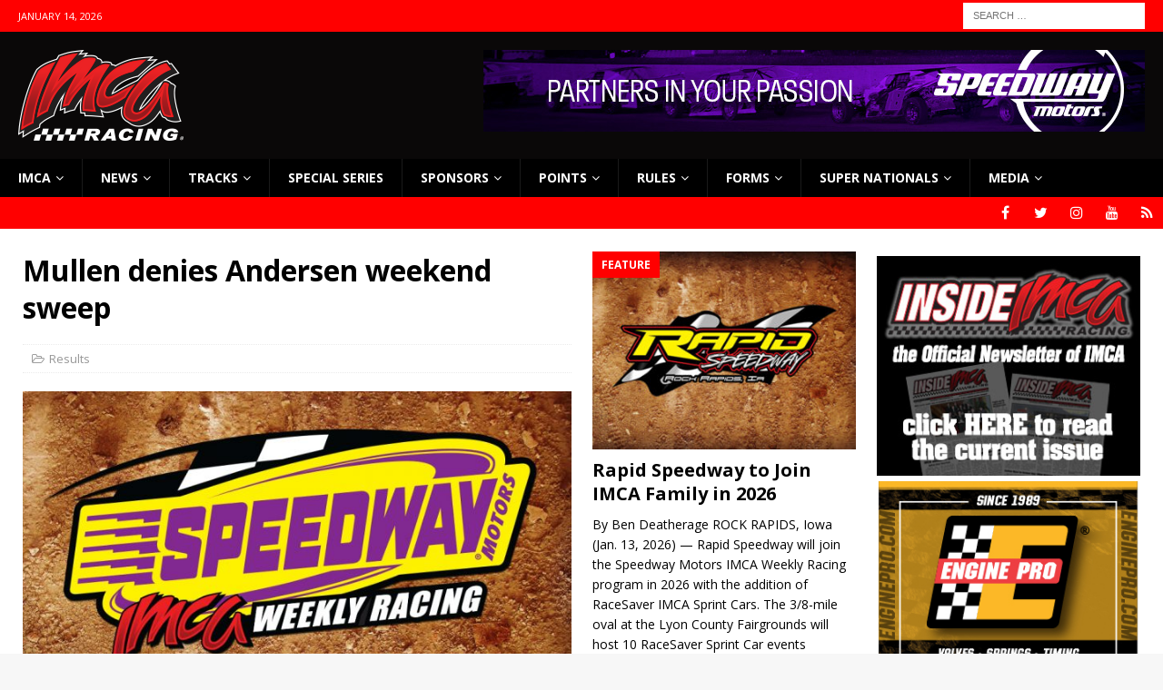

--- FILE ---
content_type: text/html; charset=UTF-8
request_url: https://www.imca.com/2018/08/22/mullen-denies-andersen-weekend-sweep/
body_size: 19967
content:
<!DOCTYPE html>
<html class="no-js mh-two-sb" lang="en-US">
<head>
<meta charset="UTF-8">
<meta name="viewport" content="width=device-width, initial-scale=1.0">
<link rel="profile" href="http://gmpg.org/xfn/11" />
<meta name='robots' content='index, follow, max-image-preview:large, max-snippet:-1, max-video-preview:-1' />
	<style>img:is([sizes="auto" i], [sizes^="auto," i]) { contain-intrinsic-size: 3000px 1500px }</style>
	
	<!-- This site is optimized with the Yoast SEO Premium plugin v25.9 (Yoast SEO v26.7) - https://yoast.com/wordpress/plugins/seo/ -->
	<title>Mullen denies Andersen weekend sweep - IMCA - International Motor Contest Association</title>
	<link rel="canonical" href="https://www.imca.com/2018/08/22/mullen-denies-andersen-weekend-sweep/" />
	<meta property="og:locale" content="en_US" />
	<meta property="og:type" content="article" />
	<meta property="og:title" content="Mullen denies Andersen weekend sweep" />
	<meta property="og:description" content="By Edward Anschutz SEYMOUR, Wis. (Aug. 19) – J.J. Andersen went into the Sunday night IMCA Modified event at Outagamie Speedway seeking a weekend sweep but Brian Mullen had other ideas. The winner Friday at Luxemburg Speedway and Saturday at 141 Speedway, Anderson jumped to the early lead and appeared to be well on his way to completing the 3-for-3 weekend. Mullen raced from row four into the runner-up spot on lap five. With Andersen and Mullen both running the top groove, it looked as if that’s how they would finish but a caution on lap eight changed everything. With Mullen restarting down low, Andersen switched to the bottom of the track and allowed Mullen the preferred line up top. Mullen took the lead, going unchallenged the remainder of the event for the win. Andersen ended in second. Tyler Wilson, Johnny Whitman and Benji LaCrosse completed the top five. Brandon Czarapata checked out in winning the caution-free IMCA Sunoco Stock Car feature while Jason Ebert was never challenged in racing to his second straight Karl Chevrolet Northern SportMod victory. Cody [Read More]" />
	<meta property="og:url" content="https://www.imca.com/2018/08/22/mullen-denies-andersen-weekend-sweep/" />
	<meta property="og:site_name" content="IMCA - International Motor Contest Association" />
	<meta property="article:publisher" content="http://www.facebook.com/RACEIMCA" />
	<meta property="article:published_time" content="2018-08-22T16:27:07+00:00" />
	<meta property="og:image" content="https://www.imca.com/wp-content/uploads/2017/07/imca_fi_weekly.jpg" />
	<meta property="og:image:width" content="960" />
	<meta property="og:image:height" content="720" />
	<meta property="og:image:type" content="image/jpeg" />
	<meta name="author" content="Ryan Clark" />
	<meta name="twitter:card" content="summary_large_image" />
	<meta name="twitter:label1" content="Written by" />
	<meta name="twitter:data1" content="Ryan Clark" />
	<meta name="twitter:label2" content="Est. reading time" />
	<meta name="twitter:data2" content="1 minute" />
	<script type="application/ld+json" class="yoast-schema-graph">{"@context":"https://schema.org","@graph":[{"@type":"Article","@id":"https://www.imca.com/2018/08/22/mullen-denies-andersen-weekend-sweep/#article","isPartOf":{"@id":"https://www.imca.com/2018/08/22/mullen-denies-andersen-weekend-sweep/"},"author":{"name":"Ryan Clark","@id":"https://www.imca.com/#/schema/person/4ea0a61e9bd20c81cf02c892813d3e52"},"headline":"Mullen denies Andersen weekend sweep","datePublished":"2018-08-22T16:27:07+00:00","mainEntityOfPage":{"@id":"https://www.imca.com/2018/08/22/mullen-denies-andersen-weekend-sweep/"},"wordCount":195,"publisher":{"@id":"https://www.imca.com/#organization"},"image":{"@id":"https://www.imca.com/2018/08/22/mullen-denies-andersen-weekend-sweep/#primaryimage"},"thumbnailUrl":"https://www.imca.com/wp-content/uploads/2017/07/imca_fi_weekly.jpg","keywords":["outagamiespeedway"],"articleSection":["Results"],"inLanguage":"en-US"},{"@type":"WebPage","@id":"https://www.imca.com/2018/08/22/mullen-denies-andersen-weekend-sweep/","url":"https://www.imca.com/2018/08/22/mullen-denies-andersen-weekend-sweep/","name":"Mullen denies Andersen weekend sweep - IMCA - International Motor Contest Association","isPartOf":{"@id":"https://www.imca.com/#website"},"primaryImageOfPage":{"@id":"https://www.imca.com/2018/08/22/mullen-denies-andersen-weekend-sweep/#primaryimage"},"image":{"@id":"https://www.imca.com/2018/08/22/mullen-denies-andersen-weekend-sweep/#primaryimage"},"thumbnailUrl":"https://www.imca.com/wp-content/uploads/2017/07/imca_fi_weekly.jpg","datePublished":"2018-08-22T16:27:07+00:00","breadcrumb":{"@id":"https://www.imca.com/2018/08/22/mullen-denies-andersen-weekend-sweep/#breadcrumb"},"inLanguage":"en-US","potentialAction":[{"@type":"ReadAction","target":["https://www.imca.com/2018/08/22/mullen-denies-andersen-weekend-sweep/"]}]},{"@type":"ImageObject","inLanguage":"en-US","@id":"https://www.imca.com/2018/08/22/mullen-denies-andersen-weekend-sweep/#primaryimage","url":"https://www.imca.com/wp-content/uploads/2017/07/imca_fi_weekly.jpg","contentUrl":"https://www.imca.com/wp-content/uploads/2017/07/imca_fi_weekly.jpg","width":960,"height":720},{"@type":"BreadcrumbList","@id":"https://www.imca.com/2018/08/22/mullen-denies-andersen-weekend-sweep/#breadcrumb","itemListElement":[{"@type":"ListItem","position":1,"name":"Home","item":"https://www.imca.com/home/"},{"@type":"ListItem","position":2,"name":"Newswire","item":"https://www.imca.com/newswire/"},{"@type":"ListItem","position":3,"name":"Mullen denies Andersen weekend sweep"}]},{"@type":"WebSite","@id":"https://www.imca.com/#website","url":"https://www.imca.com/","name":"IMCA - International Motor Contest Association","description":"Where America Comes to Race","publisher":{"@id":"https://www.imca.com/#organization"},"potentialAction":[{"@type":"SearchAction","target":{"@type":"EntryPoint","urlTemplate":"https://www.imca.com/?s={search_term_string}"},"query-input":{"@type":"PropertyValueSpecification","valueRequired":true,"valueName":"search_term_string"}}],"inLanguage":"en-US"},{"@type":"Organization","@id":"https://www.imca.com/#organization","name":"IMCA Racing","url":"https://www.imca.com/","logo":{"@type":"ImageObject","inLanguage":"en-US","@id":"https://www.imca.com/#/schema/logo/image/","url":"https://www.imca.com/wp-content/uploads/2020/06/imca_logo-1.png","contentUrl":"https://www.imca.com/wp-content/uploads/2020/06/imca_logo-1.png","width":182,"height":100,"caption":"IMCA Racing"},"image":{"@id":"https://www.imca.com/#/schema/logo/image/"},"sameAs":["http://www.facebook.com/RACEIMCA"]},{"@type":"Person","@id":"https://www.imca.com/#/schema/person/4ea0a61e9bd20c81cf02c892813d3e52","name":"Ryan Clark","image":{"@type":"ImageObject","inLanguage":"en-US","@id":"https://www.imca.com/#/schema/person/image/","url":"https://secure.gravatar.com/avatar/8962b74db3dcdf5bbcd7f72c5f3e2d8edeef17dba7c5e9089b0d8a101159dfb2?s=96&d=mm&r=g","contentUrl":"https://secure.gravatar.com/avatar/8962b74db3dcdf5bbcd7f72c5f3e2d8edeef17dba7c5e9089b0d8a101159dfb2?s=96&d=mm&r=g","caption":"Ryan Clark"},"sameAs":["http://www.imca.com"],"url":"https://www.imca.com/author/ryan/"}]}</script>
	<!-- / Yoast SEO Premium plugin. -->


<link rel='dns-prefetch' href='//www.imca.com' />
<link rel='dns-prefetch' href='//fonts.googleapis.com' />
<link rel='dns-prefetch' href='//www.googletagmanager.com' />
<link rel="alternate" type="application/rss+xml" title="IMCA - International Motor Contest Association &raquo; Feed" href="https://www.imca.com/feed/" />
<link rel="alternate" type="application/rss+xml" title="IMCA - International Motor Contest Association &raquo; Comments Feed" href="https://www.imca.com/comments/feed/" />
<script type="text/javascript">
/* <![CDATA[ */
window._wpemojiSettings = {"baseUrl":"https:\/\/s.w.org\/images\/core\/emoji\/16.0.1\/72x72\/","ext":".png","svgUrl":"https:\/\/s.w.org\/images\/core\/emoji\/16.0.1\/svg\/","svgExt":".svg","source":{"concatemoji":"https:\/\/www.imca.com\/wp-includes\/js\/wp-emoji-release.min.js?ver=0d44f9e148b558885ab920f271e7507f"}};
/*! This file is auto-generated */
!function(s,n){var o,i,e;function c(e){try{var t={supportTests:e,timestamp:(new Date).valueOf()};sessionStorage.setItem(o,JSON.stringify(t))}catch(e){}}function p(e,t,n){e.clearRect(0,0,e.canvas.width,e.canvas.height),e.fillText(t,0,0);var t=new Uint32Array(e.getImageData(0,0,e.canvas.width,e.canvas.height).data),a=(e.clearRect(0,0,e.canvas.width,e.canvas.height),e.fillText(n,0,0),new Uint32Array(e.getImageData(0,0,e.canvas.width,e.canvas.height).data));return t.every(function(e,t){return e===a[t]})}function u(e,t){e.clearRect(0,0,e.canvas.width,e.canvas.height),e.fillText(t,0,0);for(var n=e.getImageData(16,16,1,1),a=0;a<n.data.length;a++)if(0!==n.data[a])return!1;return!0}function f(e,t,n,a){switch(t){case"flag":return n(e,"\ud83c\udff3\ufe0f\u200d\u26a7\ufe0f","\ud83c\udff3\ufe0f\u200b\u26a7\ufe0f")?!1:!n(e,"\ud83c\udde8\ud83c\uddf6","\ud83c\udde8\u200b\ud83c\uddf6")&&!n(e,"\ud83c\udff4\udb40\udc67\udb40\udc62\udb40\udc65\udb40\udc6e\udb40\udc67\udb40\udc7f","\ud83c\udff4\u200b\udb40\udc67\u200b\udb40\udc62\u200b\udb40\udc65\u200b\udb40\udc6e\u200b\udb40\udc67\u200b\udb40\udc7f");case"emoji":return!a(e,"\ud83e\udedf")}return!1}function g(e,t,n,a){var r="undefined"!=typeof WorkerGlobalScope&&self instanceof WorkerGlobalScope?new OffscreenCanvas(300,150):s.createElement("canvas"),o=r.getContext("2d",{willReadFrequently:!0}),i=(o.textBaseline="top",o.font="600 32px Arial",{});return e.forEach(function(e){i[e]=t(o,e,n,a)}),i}function t(e){var t=s.createElement("script");t.src=e,t.defer=!0,s.head.appendChild(t)}"undefined"!=typeof Promise&&(o="wpEmojiSettingsSupports",i=["flag","emoji"],n.supports={everything:!0,everythingExceptFlag:!0},e=new Promise(function(e){s.addEventListener("DOMContentLoaded",e,{once:!0})}),new Promise(function(t){var n=function(){try{var e=JSON.parse(sessionStorage.getItem(o));if("object"==typeof e&&"number"==typeof e.timestamp&&(new Date).valueOf()<e.timestamp+604800&&"object"==typeof e.supportTests)return e.supportTests}catch(e){}return null}();if(!n){if("undefined"!=typeof Worker&&"undefined"!=typeof OffscreenCanvas&&"undefined"!=typeof URL&&URL.createObjectURL&&"undefined"!=typeof Blob)try{var e="postMessage("+g.toString()+"("+[JSON.stringify(i),f.toString(),p.toString(),u.toString()].join(",")+"));",a=new Blob([e],{type:"text/javascript"}),r=new Worker(URL.createObjectURL(a),{name:"wpTestEmojiSupports"});return void(r.onmessage=function(e){c(n=e.data),r.terminate(),t(n)})}catch(e){}c(n=g(i,f,p,u))}t(n)}).then(function(e){for(var t in e)n.supports[t]=e[t],n.supports.everything=n.supports.everything&&n.supports[t],"flag"!==t&&(n.supports.everythingExceptFlag=n.supports.everythingExceptFlag&&n.supports[t]);n.supports.everythingExceptFlag=n.supports.everythingExceptFlag&&!n.supports.flag,n.DOMReady=!1,n.readyCallback=function(){n.DOMReady=!0}}).then(function(){return e}).then(function(){var e;n.supports.everything||(n.readyCallback(),(e=n.source||{}).concatemoji?t(e.concatemoji):e.wpemoji&&e.twemoji&&(t(e.twemoji),t(e.wpemoji)))}))}((window,document),window._wpemojiSettings);
/* ]]> */
</script>
<style id='wp-emoji-styles-inline-css' type='text/css'>

	img.wp-smiley, img.emoji {
		display: inline !important;
		border: none !important;
		box-shadow: none !important;
		height: 1em !important;
		width: 1em !important;
		margin: 0 0.07em !important;
		vertical-align: -0.1em !important;
		background: none !important;
		padding: 0 !important;
	}
</style>
<link rel='stylesheet' id='wp-block-library-css' href='https://www.imca.com/wp-includes/css/dist/block-library/style.min.css?ver=0d44f9e148b558885ab920f271e7507f' type='text/css' media='all' />
<style id='classic-theme-styles-inline-css' type='text/css'>
/*! This file is auto-generated */
.wp-block-button__link{color:#fff;background-color:#32373c;border-radius:9999px;box-shadow:none;text-decoration:none;padding:calc(.667em + 2px) calc(1.333em + 2px);font-size:1.125em}.wp-block-file__button{background:#32373c;color:#fff;text-decoration:none}
</style>
<link rel='stylesheet' id='awsm-ead-public-css' href='https://www.imca.com/wp-content/plugins/embed-any-document/css/embed-public.min.css?ver=2.7.12' type='text/css' media='all' />
<style id='global-styles-inline-css' type='text/css'>
:root{--wp--preset--aspect-ratio--square: 1;--wp--preset--aspect-ratio--4-3: 4/3;--wp--preset--aspect-ratio--3-4: 3/4;--wp--preset--aspect-ratio--3-2: 3/2;--wp--preset--aspect-ratio--2-3: 2/3;--wp--preset--aspect-ratio--16-9: 16/9;--wp--preset--aspect-ratio--9-16: 9/16;--wp--preset--color--black: #000000;--wp--preset--color--cyan-bluish-gray: #abb8c3;--wp--preset--color--white: #ffffff;--wp--preset--color--pale-pink: #f78da7;--wp--preset--color--vivid-red: #cf2e2e;--wp--preset--color--luminous-vivid-orange: #ff6900;--wp--preset--color--luminous-vivid-amber: #fcb900;--wp--preset--color--light-green-cyan: #7bdcb5;--wp--preset--color--vivid-green-cyan: #00d084;--wp--preset--color--pale-cyan-blue: #8ed1fc;--wp--preset--color--vivid-cyan-blue: #0693e3;--wp--preset--color--vivid-purple: #9b51e0;--wp--preset--gradient--vivid-cyan-blue-to-vivid-purple: linear-gradient(135deg,rgba(6,147,227,1) 0%,rgb(155,81,224) 100%);--wp--preset--gradient--light-green-cyan-to-vivid-green-cyan: linear-gradient(135deg,rgb(122,220,180) 0%,rgb(0,208,130) 100%);--wp--preset--gradient--luminous-vivid-amber-to-luminous-vivid-orange: linear-gradient(135deg,rgba(252,185,0,1) 0%,rgba(255,105,0,1) 100%);--wp--preset--gradient--luminous-vivid-orange-to-vivid-red: linear-gradient(135deg,rgba(255,105,0,1) 0%,rgb(207,46,46) 100%);--wp--preset--gradient--very-light-gray-to-cyan-bluish-gray: linear-gradient(135deg,rgb(238,238,238) 0%,rgb(169,184,195) 100%);--wp--preset--gradient--cool-to-warm-spectrum: linear-gradient(135deg,rgb(74,234,220) 0%,rgb(151,120,209) 20%,rgb(207,42,186) 40%,rgb(238,44,130) 60%,rgb(251,105,98) 80%,rgb(254,248,76) 100%);--wp--preset--gradient--blush-light-purple: linear-gradient(135deg,rgb(255,206,236) 0%,rgb(152,150,240) 100%);--wp--preset--gradient--blush-bordeaux: linear-gradient(135deg,rgb(254,205,165) 0%,rgb(254,45,45) 50%,rgb(107,0,62) 100%);--wp--preset--gradient--luminous-dusk: linear-gradient(135deg,rgb(255,203,112) 0%,rgb(199,81,192) 50%,rgb(65,88,208) 100%);--wp--preset--gradient--pale-ocean: linear-gradient(135deg,rgb(255,245,203) 0%,rgb(182,227,212) 50%,rgb(51,167,181) 100%);--wp--preset--gradient--electric-grass: linear-gradient(135deg,rgb(202,248,128) 0%,rgb(113,206,126) 100%);--wp--preset--gradient--midnight: linear-gradient(135deg,rgb(2,3,129) 0%,rgb(40,116,252) 100%);--wp--preset--font-size--small: 13px;--wp--preset--font-size--medium: 20px;--wp--preset--font-size--large: 36px;--wp--preset--font-size--x-large: 42px;--wp--preset--spacing--20: 0.44rem;--wp--preset--spacing--30: 0.67rem;--wp--preset--spacing--40: 1rem;--wp--preset--spacing--50: 1.5rem;--wp--preset--spacing--60: 2.25rem;--wp--preset--spacing--70: 3.38rem;--wp--preset--spacing--80: 5.06rem;--wp--preset--shadow--natural: 6px 6px 9px rgba(0, 0, 0, 0.2);--wp--preset--shadow--deep: 12px 12px 50px rgba(0, 0, 0, 0.4);--wp--preset--shadow--sharp: 6px 6px 0px rgba(0, 0, 0, 0.2);--wp--preset--shadow--outlined: 6px 6px 0px -3px rgba(255, 255, 255, 1), 6px 6px rgba(0, 0, 0, 1);--wp--preset--shadow--crisp: 6px 6px 0px rgba(0, 0, 0, 1);}:where(.is-layout-flex){gap: 0.5em;}:where(.is-layout-grid){gap: 0.5em;}body .is-layout-flex{display: flex;}.is-layout-flex{flex-wrap: wrap;align-items: center;}.is-layout-flex > :is(*, div){margin: 0;}body .is-layout-grid{display: grid;}.is-layout-grid > :is(*, div){margin: 0;}:where(.wp-block-columns.is-layout-flex){gap: 2em;}:where(.wp-block-columns.is-layout-grid){gap: 2em;}:where(.wp-block-post-template.is-layout-flex){gap: 1.25em;}:where(.wp-block-post-template.is-layout-grid){gap: 1.25em;}.has-black-color{color: var(--wp--preset--color--black) !important;}.has-cyan-bluish-gray-color{color: var(--wp--preset--color--cyan-bluish-gray) !important;}.has-white-color{color: var(--wp--preset--color--white) !important;}.has-pale-pink-color{color: var(--wp--preset--color--pale-pink) !important;}.has-vivid-red-color{color: var(--wp--preset--color--vivid-red) !important;}.has-luminous-vivid-orange-color{color: var(--wp--preset--color--luminous-vivid-orange) !important;}.has-luminous-vivid-amber-color{color: var(--wp--preset--color--luminous-vivid-amber) !important;}.has-light-green-cyan-color{color: var(--wp--preset--color--light-green-cyan) !important;}.has-vivid-green-cyan-color{color: var(--wp--preset--color--vivid-green-cyan) !important;}.has-pale-cyan-blue-color{color: var(--wp--preset--color--pale-cyan-blue) !important;}.has-vivid-cyan-blue-color{color: var(--wp--preset--color--vivid-cyan-blue) !important;}.has-vivid-purple-color{color: var(--wp--preset--color--vivid-purple) !important;}.has-black-background-color{background-color: var(--wp--preset--color--black) !important;}.has-cyan-bluish-gray-background-color{background-color: var(--wp--preset--color--cyan-bluish-gray) !important;}.has-white-background-color{background-color: var(--wp--preset--color--white) !important;}.has-pale-pink-background-color{background-color: var(--wp--preset--color--pale-pink) !important;}.has-vivid-red-background-color{background-color: var(--wp--preset--color--vivid-red) !important;}.has-luminous-vivid-orange-background-color{background-color: var(--wp--preset--color--luminous-vivid-orange) !important;}.has-luminous-vivid-amber-background-color{background-color: var(--wp--preset--color--luminous-vivid-amber) !important;}.has-light-green-cyan-background-color{background-color: var(--wp--preset--color--light-green-cyan) !important;}.has-vivid-green-cyan-background-color{background-color: var(--wp--preset--color--vivid-green-cyan) !important;}.has-pale-cyan-blue-background-color{background-color: var(--wp--preset--color--pale-cyan-blue) !important;}.has-vivid-cyan-blue-background-color{background-color: var(--wp--preset--color--vivid-cyan-blue) !important;}.has-vivid-purple-background-color{background-color: var(--wp--preset--color--vivid-purple) !important;}.has-black-border-color{border-color: var(--wp--preset--color--black) !important;}.has-cyan-bluish-gray-border-color{border-color: var(--wp--preset--color--cyan-bluish-gray) !important;}.has-white-border-color{border-color: var(--wp--preset--color--white) !important;}.has-pale-pink-border-color{border-color: var(--wp--preset--color--pale-pink) !important;}.has-vivid-red-border-color{border-color: var(--wp--preset--color--vivid-red) !important;}.has-luminous-vivid-orange-border-color{border-color: var(--wp--preset--color--luminous-vivid-orange) !important;}.has-luminous-vivid-amber-border-color{border-color: var(--wp--preset--color--luminous-vivid-amber) !important;}.has-light-green-cyan-border-color{border-color: var(--wp--preset--color--light-green-cyan) !important;}.has-vivid-green-cyan-border-color{border-color: var(--wp--preset--color--vivid-green-cyan) !important;}.has-pale-cyan-blue-border-color{border-color: var(--wp--preset--color--pale-cyan-blue) !important;}.has-vivid-cyan-blue-border-color{border-color: var(--wp--preset--color--vivid-cyan-blue) !important;}.has-vivid-purple-border-color{border-color: var(--wp--preset--color--vivid-purple) !important;}.has-vivid-cyan-blue-to-vivid-purple-gradient-background{background: var(--wp--preset--gradient--vivid-cyan-blue-to-vivid-purple) !important;}.has-light-green-cyan-to-vivid-green-cyan-gradient-background{background: var(--wp--preset--gradient--light-green-cyan-to-vivid-green-cyan) !important;}.has-luminous-vivid-amber-to-luminous-vivid-orange-gradient-background{background: var(--wp--preset--gradient--luminous-vivid-amber-to-luminous-vivid-orange) !important;}.has-luminous-vivid-orange-to-vivid-red-gradient-background{background: var(--wp--preset--gradient--luminous-vivid-orange-to-vivid-red) !important;}.has-very-light-gray-to-cyan-bluish-gray-gradient-background{background: var(--wp--preset--gradient--very-light-gray-to-cyan-bluish-gray) !important;}.has-cool-to-warm-spectrum-gradient-background{background: var(--wp--preset--gradient--cool-to-warm-spectrum) !important;}.has-blush-light-purple-gradient-background{background: var(--wp--preset--gradient--blush-light-purple) !important;}.has-blush-bordeaux-gradient-background{background: var(--wp--preset--gradient--blush-bordeaux) !important;}.has-luminous-dusk-gradient-background{background: var(--wp--preset--gradient--luminous-dusk) !important;}.has-pale-ocean-gradient-background{background: var(--wp--preset--gradient--pale-ocean) !important;}.has-electric-grass-gradient-background{background: var(--wp--preset--gradient--electric-grass) !important;}.has-midnight-gradient-background{background: var(--wp--preset--gradient--midnight) !important;}.has-small-font-size{font-size: var(--wp--preset--font-size--small) !important;}.has-medium-font-size{font-size: var(--wp--preset--font-size--medium) !important;}.has-large-font-size{font-size: var(--wp--preset--font-size--large) !important;}.has-x-large-font-size{font-size: var(--wp--preset--font-size--x-large) !important;}
:where(.wp-block-post-template.is-layout-flex){gap: 1.25em;}:where(.wp-block-post-template.is-layout-grid){gap: 1.25em;}
:where(.wp-block-columns.is-layout-flex){gap: 2em;}:where(.wp-block-columns.is-layout-grid){gap: 2em;}
:root :where(.wp-block-pullquote){font-size: 1.5em;line-height: 1.6;}
</style>
<link rel='stylesheet' id='gravityview_az_entry_filter-css' href='https://www.imca.com/wp-content/plugins/gravityview-az-filters/assets/css/gravityview-az-filters.css?ver=0d44f9e148b558885ab920f271e7507f' type='text/css' media='all' />
<link rel='stylesheet' id='gravityview-featured-entries-css' href='https://www.imca.com/wp-content/plugins/gravityview-featured-entries/assets/css/featured-entries.css?ver=2.0.9' type='text/css' media='all' />
<link rel='stylesheet' id='mh-magazine-css' href='https://www.imca.com/wp-content/themes/mh-magazine/style.css?ver=3.6.1' type='text/css' media='all' />
<link rel='stylesheet' id='mh-font-awesome-css' href='https://www.imca.com/wp-content/themes/mh-magazine/includes/font-awesome.min.css' type='text/css' media='all' />
<link rel='stylesheet' id='mh-google-fonts-css' href='https://fonts.googleapis.com/css?family=Open+Sans:300,400,400italic,600,700' type='text/css' media='all' />
<script type="text/javascript" src="https://www.imca.com/wp-includes/js/jquery/jquery.min.js?ver=3.7.1" id="jquery-core-js"></script>
<script type="text/javascript" src="https://www.imca.com/wp-includes/js/jquery/jquery-migrate.min.js?ver=3.4.1" id="jquery-migrate-js"></script>
<script type="text/javascript" src="https://www.imca.com/wp-content/themes/mh-magazine/js/scripts.js?ver=3.6.1" id="mh-scripts-js"></script>
<link rel="https://api.w.org/" href="https://www.imca.com/wp-json/" /><link rel="alternate" title="JSON" type="application/json" href="https://www.imca.com/wp-json/wp/v2/posts/34498" /><link rel="EditURI" type="application/rsd+xml" title="RSD" href="https://www.imca.com/xmlrpc.php?rsd" />

<link rel='shortlink' href='https://www.imca.com/?p=34498' />
<link rel="alternate" title="oEmbed (JSON)" type="application/json+oembed" href="https://www.imca.com/wp-json/oembed/1.0/embed?url=https%3A%2F%2Fwww.imca.com%2F2018%2F08%2F22%2Fmullen-denies-andersen-weekend-sweep%2F" />
<link rel="alternate" title="oEmbed (XML)" type="text/xml+oembed" href="https://www.imca.com/wp-json/oembed/1.0/embed?url=https%3A%2F%2Fwww.imca.com%2F2018%2F08%2F22%2Fmullen-denies-andersen-weekend-sweep%2F&#038;format=xml" />

<!-- This site is using AdRotate v5.17.2 to display their advertisements - https://ajdg.solutions/ -->
<!-- AdRotate CSS -->
<style type="text/css" media="screen">
	.g { margin:0px; padding:0px; overflow:hidden; line-height:1; zoom:1; }
	.g img { height:auto; }
	.g-col { position:relative; float:left; }
	.g-col:first-child { margin-left: 0; }
	.g-col:last-child { margin-right: 0; }
	.g-1 { min-width:1px; max-width:302px; }
	.b-1 { margin:5px 1px 1px 1px; }
	@media only screen and (max-width: 480px) {
		.g-col, .g-dyn, .g-single { width:100%; margin-left:0; margin-right:0; }
	}
.adrotate_widgets, .ajdg_bnnrwidgets, .ajdg_grpwidgets { overflow:hidden; padding:0; }
</style>
<!-- /AdRotate CSS -->

<meta name="generator" content="Site Kit by Google 1.170.0" /><script type="text/javascript">
(function(url){
	if(/(?:Chrome\/26\.0\.1410\.63 Safari\/537\.31|WordfenceTestMonBot)/.test(navigator.userAgent)){ return; }
	var addEvent = function(evt, handler) {
		if (window.addEventListener) {
			document.addEventListener(evt, handler, false);
		} else if (window.attachEvent) {
			document.attachEvent('on' + evt, handler);
		}
	};
	var removeEvent = function(evt, handler) {
		if (window.removeEventListener) {
			document.removeEventListener(evt, handler, false);
		} else if (window.detachEvent) {
			document.detachEvent('on' + evt, handler);
		}
	};
	var evts = 'contextmenu dblclick drag dragend dragenter dragleave dragover dragstart drop keydown keypress keyup mousedown mousemove mouseout mouseover mouseup mousewheel scroll'.split(' ');
	var logHuman = function() {
		if (window.wfLogHumanRan) { return; }
		window.wfLogHumanRan = true;
		var wfscr = document.createElement('script');
		wfscr.type = 'text/javascript';
		wfscr.async = true;
		wfscr.src = url + '&r=' + Math.random();
		(document.getElementsByTagName('head')[0]||document.getElementsByTagName('body')[0]).appendChild(wfscr);
		for (var i = 0; i < evts.length; i++) {
			removeEvent(evts[i], logHuman);
		}
	};
	for (var i = 0; i < evts.length; i++) {
		addEvent(evts[i], logHuman);
	}
})('//www.imca.com/?wordfence_lh=1&hid=01AAD1D8B306872BDF892E09878F5C15');
</script><style type="text/css">
.mh-header { background: #0a0808; }
.mh-navigation li:hover, .mh-navigation ul li:hover > ul, .mh-main-nav-wrap, .mh-main-nav, .mh-social-nav li a:hover, .entry-tags li, .mh-slider-caption, .mh-widget-layout8 .mh-widget-title .mh-footer-widget-title-inner, .mh-widget-col-1 .mh-slider-caption, .mh-widget-col-1 .mh-posts-lineup-caption, .mh-carousel-layout1, .mh-spotlight-widget, .mh-social-widget li a, .mh-author-bio-widget, .mh-footer-widget .mh-tab-comment-excerpt, .mh-nip-item:hover .mh-nip-overlay, .mh-widget .tagcloud a, .mh-footer-widget .tagcloud a, .mh-footer, .mh-copyright-wrap, input[type=submit]:hover, #infinite-handle span:hover { background: #000000; }
.mh-extra-nav-bg { background: rgba(0, 0, 0, 0.2); }
.mh-slider-caption, .mh-posts-stacked-title, .mh-posts-lineup-caption { background: #000000; background: rgba(0, 0, 0, 0.8); }
@media screen and (max-width: 900px) { #mh-mobile .mh-slider-caption, #mh-mobile .mh-posts-lineup-caption { background: rgba(0, 0, 0, 1); } }
.slicknav_menu, .slicknav_nav ul, #mh-mobile .mh-footer-widget .mh-posts-stacked-overlay { border-color: #000000; }
.mh-copyright, .mh-copyright a { color: #fff; }
.mh-widget-layout4 .mh-widget-title { background: #ff0000; background: rgba(255, 0, 0, 0.6); }
.mh-preheader, .mh-wide-layout .mh-subheader, .mh-ticker-title, .mh-main-nav li:hover, .mh-footer-nav, .slicknav_menu, .slicknav_btn, .slicknav_nav .slicknav_item:hover, .slicknav_nav a:hover, .mh-back-to-top, .mh-subheading, .entry-tags .fa, .entry-tags li:hover, .mh-widget-layout2 .mh-widget-title, .mh-widget-layout4 .mh-widget-title-inner, .mh-widget-layout4 .mh-footer-widget-title, .mh-widget-layout5 .mh-widget-title-inner, .mh-widget-layout6 .mh-widget-title, #mh-mobile .flex-control-paging li a.flex-active, .mh-image-caption, .mh-carousel-layout1 .mh-carousel-caption, .mh-tab-button.active, .mh-tab-button.active:hover, .mh-footer-widget .mh-tab-button.active, .mh-social-widget li:hover a, .mh-footer-widget .mh-social-widget li a, .mh-footer-widget .mh-author-bio-widget, .tagcloud a:hover, .mh-widget .tagcloud a:hover, .mh-footer-widget .tagcloud a:hover, .mh-posts-stacked-meta, .page-numbers:hover, .mh-loop-pagination .current, .mh-comments-pagination .current, .pagelink, a:hover .pagelink, input[type=submit], #infinite-handle span { background: #ff0000; }
.mh-main-nav-wrap .slicknav_nav ul, blockquote, .mh-widget-layout1 .mh-widget-title, .mh-widget-layout3 .mh-widget-title, .mh-widget-layout5 .mh-widget-title, .mh-widget-layout8 .mh-widget-title:after, #mh-mobile .mh-slider-caption, .mh-carousel-layout1, .mh-spotlight-widget, .mh-author-bio-widget, .mh-author-bio-title, .mh-author-bio-image-frame, .mh-video-widget, .mh-tab-buttons, .bypostauthor .mh-comment-meta, textarea:hover, input[type=text]:hover, input[type=email]:hover, input[type=tel]:hover, input[type=url]:hover { border-color: #ff0000; }
.mh-dropcap, .mh-carousel-layout1 .flex-direction-nav a, .mh-carousel-layout2 .mh-carousel-caption, .mh-posts-digest-small-category, .mh-posts-lineup-more, .bypostauthor .mh-comment-meta-author:after, .mh-comment-meta-links .comment-reply-link:before, #respond #cancel-comment-reply-link:before { color: #ff0000; }
</style>
<!--[if lt IE 9]>
<script src="https://www.imca.com/wp-content/themes/mh-magazine/js/css3-mediaqueries.js"></script>
<![endif]-->
<style type="text/css" id="custom-background-css">
body.custom-background { background-image: url("https://www.imca.com/wp-content/uploads/2016/06/IMCABACK.jpg"); background-position: center top; background-size: auto; background-repeat: no-repeat; background-attachment: fixed; }
</style>
	<link rel="icon" href="https://www.imca.com/wp-content/uploads/2016/06/cropped-IMCA_COM_640DIRT-32x32.jpg" sizes="32x32" />
<link rel="icon" href="https://www.imca.com/wp-content/uploads/2016/06/cropped-IMCA_COM_640DIRT-192x192.jpg" sizes="192x192" />
<link rel="apple-touch-icon" href="https://www.imca.com/wp-content/uploads/2016/06/cropped-IMCA_COM_640DIRT-180x180.jpg" />
<meta name="msapplication-TileImage" content="https://www.imca.com/wp-content/uploads/2016/06/cropped-IMCA_COM_640DIRT-270x270.jpg" />
</head>
<body id="mh-mobile" class="wp-singular post-template-default single single-post postid-34498 single-format-standard custom-background wp-custom-logo wp-theme-mh-magazine mh-wide-layout mh-right-sb mh-loop-layout5 mh-widget-layout5" itemscope="itemscope" itemtype="http://schema.org/WebPage">
<div class="mh-header-nav-mobile clearfix"></div>
	<div class="mh-preheader">
    	<div class="mh-container mh-container-inner mh-row clearfix">
							<div class="mh-header-bar-content mh-header-bar-top-left mh-col-2-3 clearfix">
											<div class="mh-header-date mh-header-date-top">
							January 14, 2026						</div>
									</div>
										<div class="mh-header-bar-content mh-header-bar-top-right mh-col-1-3 clearfix">
											<aside class="mh-header-search mh-header-search-top">
							<form role="search" method="get" class="search-form" action="https://www.imca.com/">
				<label>
					<span class="screen-reader-text">Search for:</span>
					<input type="search" class="search-field" placeholder="Search &hellip;" value="" name="s" />
				</label>
				<input type="submit" class="search-submit" value="Search" />
			</form>						</aside>
									</div>
					</div>
	</div>
<header class="mh-header" itemscope="itemscope" itemtype="http://schema.org/WPHeader">
	<div class="mh-container mh-container-inner clearfix">
		<div class="mh-custom-header clearfix">
<div class="mh-header-columns mh-row clearfix">
<div class="mh-col-1-3 mh-site-identity">
<div class="mh-site-logo" role="banner" itemscope="itemscope" itemtype="http://schema.org/Brand">
<a href="https://www.imca.com/" class="custom-logo-link" rel="home"><img width="182" height="100" src="https://www.imca.com/wp-content/uploads/2020/06/imca_logo-1.png" class="custom-logo" alt="IMCA &#8211; International Motor Contest Association" decoding="async" /></a></div>
</div>
<aside class="mh-col-2-3 mh-header-widget-2">
<div id="block-8" class="mh-widget mh-header-2 widget_block"><div class="g g-6"><div class="g-single a-30"><a class="gofollow" data-track="MzAsNiw2MA==" href="https://www.speedwaymotors.com/oval-track?utm_source=marketing&utm_medium=banner&utm_campaign=imca&utm_content=banner">
<img decoding="async" src="https://www.imca.com/wp-content/uploads/2020/10/728x90.jpg" /></a></div></div></div></aside>
</div>
</div>
	</div>
	<div class="mh-main-nav-wrap">
		<nav class="mh-navigation mh-main-nav mh-container mh-container-inner clearfix" itemscope="itemscope" itemtype="http://schema.org/SiteNavigationElement">
			<div class="menu-main-container"><ul id="menu-main" class="menu"><li id="menu-item-47" class="menu-item menu-item-type-post_type menu-item-object-page menu-item-has-children menu-item-47"><a href="http://www.imca.com">IMCA</a>
<ul class="sub-menu">
	<li id="menu-item-48" class="menu-item menu-item-type-post_type menu-item-object-page menu-item-48"><a href="https://www.imca.com/imca/about/">About</a></li>
	<li id="menu-item-80" class="menu-item menu-item-type-post_type menu-item-object-page menu-item-80"><a href="https://www.imca.com/imca/contact/">Contact</a></li>
	<li id="menu-item-4149" class="menu-item menu-item-type-post_type menu-item-object-gravityview menu-item-4149"><a href="https://www.imca.com/view/divisions/">Divisions</a></li>
	<li id="menu-item-39144" class="menu-item menu-item-type-post_type menu-item-object-page menu-item-39144"><a href="https://www.imca.com/imca-logos/">Logos</a></li>
	<li id="menu-item-4150" class="menu-item menu-item-type-post_type menu-item-object-gravityview menu-item-4150"><a href="https://www.imca.com/view/series/">Series</a></li>
	<li id="menu-item-10612" class="menu-item menu-item-type-post_type menu-item-object-page menu-item-10612"><a href="https://www.imca.com/imca/souvenirs/">Souvenirs</a></li>
	<li id="menu-item-48161" class="menu-item menu-item-type-post_type menu-item-object-page menu-item-48161"><a href="https://www.imca.com/staff/">IMCA Team Members</a></li>
</ul>
</li>
<li id="menu-item-11920" class="menu-item menu-item-type-taxonomy menu-item-object-category current-post-ancestor menu-item-has-children menu-item-11920"><a href="https://www.imca.com/category/news/">News</a>
<ul class="sub-menu">
	<li id="menu-item-55015" class="menu-item menu-item-type-post_type menu-item-object-page menu-item-55015"><a href="https://www.imca.com/feature-stories/">Feature Stories</a></li>
	<li id="menu-item-48716" class="menu-item menu-item-type-post_type menu-item-object-page menu-item-48716"><a href="https://www.imca.com/newswire/hobby-stock-news/">Hobby Stock News</a></li>
	<li id="menu-item-48709" class="menu-item menu-item-type-post_type menu-item-object-page menu-item-48709"><a href="https://www.imca.com/late-model-news/">Late Model News</a></li>
	<li id="menu-item-48685" class="menu-item menu-item-type-post_type menu-item-object-page menu-item-48685"><a href="https://www.imca.com/newswire/modified-news/">Modified News</a></li>
	<li id="menu-item-48712" class="menu-item menu-item-type-post_type menu-item-object-page menu-item-48712"><a href="https://www.imca.com/newswire/northern-sportmod-news/">Northern SportMod News</a></li>
	<li id="menu-item-48711" class="menu-item menu-item-type-post_type menu-item-object-page menu-item-48711"><a href="https://www.imca.com/newswire/southern-sportmod-news/">Southern SportMod News</a></li>
	<li id="menu-item-48708" class="menu-item menu-item-type-post_type menu-item-object-page menu-item-48708"><a href="https://www.imca.com/newswire/sprint-car-news/">Sprint Car News</a></li>
	<li id="menu-item-48719" class="menu-item menu-item-type-post_type menu-item-object-page menu-item-48719"><a href="https://www.imca.com/newswire/sponsor-news/">Sponsor News</a></li>
	<li id="menu-item-48710" class="menu-item menu-item-type-post_type menu-item-object-page menu-item-48710"><a href="https://www.imca.com/newswire/sport-compact-news/">Sport Compact News</a></li>
	<li id="menu-item-48707" class="menu-item menu-item-type-post_type menu-item-object-page menu-item-48707"><a href="https://www.imca.com/newswire/stars-mod-lite-news/">Stars Mod Lite News</a></li>
	<li id="menu-item-48713" class="menu-item menu-item-type-post_type menu-item-object-page menu-item-48713"><a href="https://www.imca.com/newswire/stock-car-news/">Stock Car News</a></li>
</ul>
</li>
<li id="menu-item-31966" class="menu-item menu-item-type-custom menu-item-object-custom menu-item-has-children menu-item-31966"><a href="https://www.imca.com/view/trackdirectorymap/">Tracks</a>
<ul class="sub-menu">
	<li id="menu-item-31965" class="menu-item menu-item-type-custom menu-item-object-custom menu-item-31965"><a href="https://www.imca.com/view/track-directory/">Track Directory A-Z</a></li>
	<li id="menu-item-31964" class="menu-item menu-item-type-custom menu-item-object-custom menu-item-31964"><a href="https://www.imca.com/view/trackdirectorymap/">Track Directory Map</a></li>
</ul>
</li>
<li id="menu-item-29928" class="menu-item menu-item-type-custom menu-item-object-custom menu-item-29928"><a href="https://www.imca.com/view/series/">Special Series</a></li>
<li id="menu-item-3081" class="menu-item menu-item-type-post_type menu-item-object-gravityview menu-item-has-children menu-item-3081"><a href="https://www.imca.com/view/partners/">Sponsors</a>
<ul class="sub-menu">
	<li id="menu-item-30187" class="menu-item menu-item-type-custom menu-item-object-custom menu-item-30187"><a href="https://www.imca.com/view/partners/">Sponsors</a></li>
</ul>
</li>
<li id="menu-item-50" class="menu-item menu-item-type-post_type menu-item-object-page menu-item-has-children menu-item-50"><a href="https://www.imca.com/points/">Points</a>
<ul class="sub-menu">
	<li id="menu-item-135" class="menu-item menu-item-type-post_type menu-item-object-page menu-item-has-children menu-item-135"><a href="https://www.imca.com/points/modified-points/">Modified Points</a>
	<ul class="sub-menu">
		<li id="menu-item-12862" class="menu-item menu-item-type-post_type menu-item-object-page menu-item-12862"><a href="https://www.imca.com/points/modified-points/modified-national-points/">National Points</a></li>
		<li id="menu-item-13087" class="menu-item menu-item-type-post_type menu-item-object-page menu-item-13087"><a href="https://www.imca.com/points/modified-points/modified-regional-points/">Regional Points</a></li>
		<li id="menu-item-13111" class="menu-item menu-item-type-post_type menu-item-object-page menu-item-13111"><a href="https://www.imca.com/points/modified-points/modified-state-points/">State Points</a></li>
		<li id="menu-item-13115" class="menu-item menu-item-type-post_type menu-item-object-page menu-item-13115"><a href="https://www.imca.com/points/modified-points/modified-rookie-national-points/">Rookie National Points</a></li>
		<li id="menu-item-13116" class="menu-item menu-item-type-post_type menu-item-object-page menu-item-13116"><a href="https://www.imca.com/points/modified-points/modified-rookie-regional-points/">Rookie Regional Points</a></li>
	</ul>
</li>
	<li id="menu-item-138" class="menu-item menu-item-type-post_type menu-item-object-page menu-item-has-children menu-item-138"><a href="https://www.imca.com/points/stock-car-points/">Stock Car Points</a>
	<ul class="sub-menu">
		<li id="menu-item-12881" class="menu-item menu-item-type-post_type menu-item-object-page menu-item-12881"><a href="https://www.imca.com/points/stock-car-points/stock-car-national-points/">National Points</a></li>
		<li id="menu-item-13092" class="menu-item menu-item-type-post_type menu-item-object-page menu-item-13092"><a href="https://www.imca.com/points/stock-car-points/stock-car-regional-points/">Regional Points</a></li>
		<li id="menu-item-13108" class="menu-item menu-item-type-post_type menu-item-object-page menu-item-13108"><a href="https://www.imca.com/points/stock-car-points/stock-car-state-points/">State Points</a></li>
		<li id="menu-item-13128" class="menu-item menu-item-type-post_type menu-item-object-page menu-item-13128"><a href="https://www.imca.com/points/stock-car-points/stock-car-rookie-national-points/">Rookie National Points</a></li>
		<li id="menu-item-13127" class="menu-item menu-item-type-post_type menu-item-object-page menu-item-13127"><a href="https://www.imca.com/points/stock-car-points/stock-car-rookie-regional-points/">Rookie Regional Points</a></li>
	</ul>
</li>
	<li id="menu-item-137" class="menu-item menu-item-type-post_type menu-item-object-page menu-item-has-children menu-item-137"><a href="https://www.imca.com/points/hobby-stock-points/">Hobby Stock Points</a>
	<ul class="sub-menu">
		<li id="menu-item-12882" class="menu-item menu-item-type-post_type menu-item-object-page menu-item-12882"><a href="https://www.imca.com/points/hobby-stock-points/hobby-stock-national-points/">National Points</a></li>
		<li id="menu-item-13094" class="menu-item menu-item-type-post_type menu-item-object-page menu-item-13094"><a href="https://www.imca.com/points/hobby-stock-points/hobby-stock-regional-points/">Regional Points</a></li>
		<li id="menu-item-13109" class="menu-item menu-item-type-post_type menu-item-object-page menu-item-13109"><a href="https://www.imca.com/points/hobby-stock-points/hobby-stock-state-points/">State Points</a></li>
		<li id="menu-item-13130" class="menu-item menu-item-type-post_type menu-item-object-page menu-item-13130"><a href="https://www.imca.com/points/hobby-stock-points/hobby-stock-rookie-national-points/">Rookie National Points</a></li>
		<li id="menu-item-13129" class="menu-item menu-item-type-post_type menu-item-object-page menu-item-13129"><a href="https://www.imca.com/points/hobby-stock-points/hobby-stock-rookie-regional-points/">Rookie Regional Points</a></li>
	</ul>
</li>
	<li id="menu-item-141" class="menu-item menu-item-type-post_type menu-item-object-page menu-item-has-children menu-item-141"><a href="https://www.imca.com/points/northern-sport-mod-points/">Northern SportMod Points</a>
	<ul class="sub-menu">
		<li id="menu-item-12878" class="menu-item menu-item-type-post_type menu-item-object-page menu-item-12878"><a href="https://www.imca.com/points/northern-sport-mod-points/northern-sportmod-national-points/">National Points</a></li>
		<li id="menu-item-13106" class="menu-item menu-item-type-post_type menu-item-object-page menu-item-13106"><a href="https://www.imca.com/points/northern-sport-mod-points/northern-sportmod-state-points/">State Points</a></li>
		<li id="menu-item-13132" class="menu-item menu-item-type-post_type menu-item-object-page menu-item-13132"><a href="https://www.imca.com/points/northern-sport-mod-points/northern-sportmod-rookie-national-points/">Rookie National Points</a></li>
	</ul>
</li>
	<li id="menu-item-142" class="menu-item menu-item-type-post_type menu-item-object-page menu-item-has-children menu-item-142"><a href="https://www.imca.com/points/southern-sport-mod-points/">Southern SportMod Points</a>
	<ul class="sub-menu">
		<li id="menu-item-12877" class="menu-item menu-item-type-post_type menu-item-object-page menu-item-12877"><a href="https://www.imca.com/points/southern-sport-mod-points/southern-sportmod-national-points/">National Points</a></li>
		<li id="menu-item-13105" class="menu-item menu-item-type-post_type menu-item-object-page menu-item-13105"><a href="https://www.imca.com/points/southern-sport-mod-points/southern-sportmod-state-points/">State Points</a></li>
		<li id="menu-item-13131" class="menu-item menu-item-type-post_type menu-item-object-page menu-item-13131"><a href="https://www.imca.com/points/southern-sport-mod-points/southern-sportmod-rookie-national-points/">Rookie National Points</a></li>
	</ul>
</li>
	<li id="menu-item-140" class="menu-item menu-item-type-post_type menu-item-object-page menu-item-has-children menu-item-140"><a href="https://www.imca.com/points/sport-compact-points/">Sport Compact Points</a>
	<ul class="sub-menu">
		<li id="menu-item-12879" class="menu-item menu-item-type-post_type menu-item-object-page menu-item-12879"><a href="https://www.imca.com/points/sport-compact-points/sport-compact-national-points/">National Points</a></li>
		<li id="menu-item-13104" class="menu-item menu-item-type-post_type menu-item-object-page menu-item-13104"><a href="https://www.imca.com/points/sport-compact-points/sport-compact-state-points/">State Points</a></li>
		<li id="menu-item-13133" class="menu-item menu-item-type-post_type menu-item-object-page menu-item-13133"><a href="https://www.imca.com/points/sport-compact-points/sport-compact-rookie-national-points/">Rookie National Points</a></li>
	</ul>
</li>
	<li id="menu-item-136" class="menu-item menu-item-type-post_type menu-item-object-page menu-item-has-children menu-item-136"><a href="https://www.imca.com/points/late-model-points/">Late Model Points</a>
	<ul class="sub-menu">
		<li id="menu-item-12883" class="menu-item menu-item-type-post_type menu-item-object-page menu-item-12883"><a href="https://www.imca.com/points/late-model-points/late-model-national-points/">National Points</a></li>
		<li id="menu-item-13110" class="menu-item menu-item-type-post_type menu-item-object-page menu-item-13110"><a href="https://www.imca.com/points/late-model-points/late-model-state-points/">State Points</a></li>
		<li id="menu-item-13135" class="menu-item menu-item-type-post_type menu-item-object-page menu-item-13135"><a href="https://www.imca.com/points/late-model-points/late-model-rookie-national-points/">Rookie National Points</a></li>
	</ul>
</li>
	<li id="menu-item-139" class="menu-item menu-item-type-post_type menu-item-object-page menu-item-has-children menu-item-139"><a href="https://www.imca.com/points/sprint-car-points/">Sprint Car Points</a>
	<ul class="sub-menu">
		<li id="menu-item-12880" class="menu-item menu-item-type-post_type menu-item-object-page menu-item-12880"><a href="https://www.imca.com/points/sprint-car-points/sprint-car-national-points/">National Points</a></li>
		<li id="menu-item-13107" class="menu-item menu-item-type-post_type menu-item-object-page menu-item-13107"><a href="https://www.imca.com/points/sprint-car-points/sprint-car-state-points/">State Points</a></li>
		<li id="menu-item-13134" class="menu-item menu-item-type-post_type menu-item-object-page menu-item-13134"><a href="https://www.imca.com/points/sprint-car-points/sprint-car-rookie-national-points/">Rookie National Points</a></li>
	</ul>
</li>
	<li id="menu-item-41674" class="menu-item menu-item-type-post_type menu-item-object-page menu-item-has-children menu-item-41674"><a href="https://www.imca.com/points/modlitepoints/">IMCA STARS Mod Lite</a>
	<ul class="sub-menu">
		<li id="menu-item-41676" class="menu-item menu-item-type-post_type menu-item-object-page menu-item-41676"><a href="https://www.imca.com/points/modlitepoints/imca-stars-mod-lites-national-point-standings/">National Points</a></li>
		<li id="menu-item-41675" class="menu-item menu-item-type-post_type menu-item-object-page menu-item-41675"><a href="https://www.imca.com/points/modlitepoints/imca-stars-mod-lite-state-point-standings/">State Points</a></li>
		<li id="menu-item-45949" class="menu-item menu-item-type-post_type menu-item-object-page menu-item-45949"><a href="https://www.imca.com/points/modlitepoints/rookie-national-points/">Rookie National Points</a></li>
	</ul>
</li>
	<li id="menu-item-38257" class="menu-item menu-item-type-post_type menu-item-object-page menu-item-38257"><a href="https://www.imca.com/junior-national-champion/">Junior National Points</a></li>
	<li id="menu-item-885" class="menu-item menu-item-type-post_type menu-item-object-page menu-item-885"><a href="https://www.imca.com/points/female-points/">Lady Eagle Points</a></li>
	<li id="menu-item-29749" class="menu-item menu-item-type-custom menu-item-object-custom menu-item-29749"><a href="https://www.imca.com/view/series/">Special Series</a></li>
	<li id="menu-item-15401" class="menu-item menu-item-type-custom menu-item-object-custom menu-item-15401"><a href="https://www.imca.com/view/track-directory/">Track Points</a></li>
</ul>
</li>
<li id="menu-item-51" class="menu-item menu-item-type-post_type menu-item-object-page menu-item-has-children menu-item-51"><a href="https://www.imca.com/rules/">Rules</a>
<ul class="sub-menu">
	<li id="menu-item-103" class="menu-item menu-item-type-post_type menu-item-object-page menu-item-103"><a href="https://www.imca.com/rules/general/">2025 General Rules</a></li>
	<li id="menu-item-52" class="menu-item menu-item-type-post_type menu-item-object-page menu-item-52"><a href="https://www.imca.com/rules/modified/">2026 Modified Rules</a></li>
	<li id="menu-item-104" class="menu-item menu-item-type-post_type menu-item-object-page menu-item-104"><a href="https://www.imca.com/rules/latemodel/">2026 Late Model Rules</a></li>
	<li id="menu-item-105" class="menu-item menu-item-type-post_type menu-item-object-page menu-item-105"><a href="https://www.imca.com/rules/hobbystock/">2026 Hobby Stock Rules</a></li>
	<li id="menu-item-106" class="menu-item menu-item-type-post_type menu-item-object-page menu-item-106"><a href="https://www.imca.com/rules/stockcars/">2026 Stock Car Rules</a></li>
	<li id="menu-item-107" class="menu-item menu-item-type-post_type menu-item-object-page menu-item-107"><a href="https://www.imca.com/rules/sportcompact/">2026 Sport Compact Rules</a></li>
	<li id="menu-item-41374" class="menu-item menu-item-type-post_type menu-item-object-page menu-item-41374"><a href="https://www.imca.com/rules/modliterules/">2026 Mod Lite Rules</a></li>
	<li id="menu-item-108" class="menu-item menu-item-type-post_type menu-item-object-page menu-item-108"><a href="https://www.imca.com/rules/sprintcar/">2025 Sprint Car Rules</a></li>
	<li id="menu-item-109" class="menu-item menu-item-type-post_type menu-item-object-page menu-item-109"><a href="https://www.imca.com/rules/northernsportmod/">2026 Northern SportMod Rules</a></li>
	<li id="menu-item-110" class="menu-item menu-item-type-post_type menu-item-object-page menu-item-110"><a href="https://www.imca.com/rules/southernsportmod/">2026 Southern SportMod Rules</a></li>
	<li id="menu-item-111" class="menu-item menu-item-type-post_type menu-item-object-page menu-item-111"><a href="https://www.imca.com/rules/ignitions-rev-limiters/">Ignitions &#038; Rev Limiters</a></li>
	<li id="menu-item-1346" class="menu-item menu-item-type-post_type menu-item-object-page menu-item-1346"><a href="https://www.imca.com/rules/transmissions/">Transmissions</a></li>
	<li id="menu-item-1741" class="menu-item menu-item-type-post_type menu-item-object-page menu-item-1741"><a href="https://www.imca.com/forms/decals/">Decal Placement</a></li>
</ul>
</li>
<li id="menu-item-53" class="menu-item menu-item-type-post_type menu-item-object-page menu-item-has-children menu-item-53"><a href="https://www.imca.com/forms/">Forms</a>
<ul class="sub-menu">
	<li id="menu-item-48056" class="menu-item menu-item-type-post_type menu-item-object-page menu-item-48056"><a href="https://form.jotform.com/212766613152049">2026 Membership Application</a></li>
	<li id="menu-item-155" class="menu-item menu-item-type-post_type menu-item-object-page menu-item-155"><a href="https://www.imca.com/forms/address-change-form/">Address Changes</a></li>
	<li id="menu-item-39621" class="menu-item menu-item-type-post_type menu-item-object-page menu-item-39621"><a href="https://www.imca.com/contingencies/">Contingency Forms</a></li>
	<li id="menu-item-12280" class="menu-item menu-item-type-post_type menu-item-object-page menu-item-has-children menu-item-12280"><a href="https://www.imca.com/forms/decals/">Decal Placement Diagrams</a>
	<ul class="sub-menu">
		<li id="menu-item-12279" class="menu-item menu-item-type-post_type menu-item-object-page menu-item-12279"><a href="https://www.imca.com/forms/decals/modified-decal-placement/">Modified Decal Placement</a></li>
		<li id="menu-item-45612" class="menu-item menu-item-type-post_type menu-item-object-page menu-item-45612"><a href="https://www.imca.com/forms/decals/mod-lite-decal-placement/">Mod Lite Decal Placement</a></li>
		<li id="menu-item-12278" class="menu-item menu-item-type-post_type menu-item-object-page menu-item-12278"><a href="https://www.imca.com/forms/decals/stock-car-decal-placement/">Stock Car Decal Placement</a></li>
		<li id="menu-item-12277" class="menu-item menu-item-type-post_type menu-item-object-page menu-item-12277"><a href="https://www.imca.com/forms/decals/hobby-stock-decal-placement/">Hobby Stock Decal Placement</a></li>
		<li id="menu-item-12276" class="menu-item menu-item-type-post_type menu-item-object-page menu-item-12276"><a href="https://www.imca.com/forms/decals/sportmod-decal-placement/">SportMod Decal Placement</a></li>
		<li id="menu-item-15419" class="menu-item menu-item-type-post_type menu-item-object-page menu-item-15419"><a href="https://www.imca.com/forms/decals/sport-compact-decal-placement/">Sport Compact Decal Placement</a></li>
		<li id="menu-item-38444" class="menu-item menu-item-type-post_type menu-item-object-page menu-item-38444"><a href="https://www.imca.com/forms/decals/late-model-decal-placement/">Late Model Decal Placement</a></li>
	</ul>
</li>
	<li id="menu-item-54603" class="menu-item menu-item-type-post_type menu-item-object-page menu-item-54603"><a href="https://www.imca.com/minors/">Minor Release Form</a></li>
	<li id="menu-item-34792" class="menu-item menu-item-type-post_type menu-item-object-page menu-item-34792"><a href="https://www.imca.com/banquet/">National Banquet</a></li>
</ul>
</li>
<li id="menu-item-8499" class="menu-item menu-item-type-post_type menu-item-object-page menu-item-has-children menu-item-8499"><a href="https://www.imca.com/supernationals/">Super Nationals</a>
<ul class="sub-menu">
	<li id="menu-item-9282" class="menu-item menu-item-type-post_type menu-item-object-page menu-item-9282"><a href="https://www.imca.com/supernationals/accomodations/">Accommodations</a></li>
	<li id="menu-item-9509" class="menu-item menu-item-type-post_type menu-item-object-page menu-item-9509"><a href="https://www.imca.com/supernationals/all-star-invitational/">All Star Invitationals</a></li>
	<li id="menu-item-37387" class="menu-item menu-item-type-post_type menu-item-object-page menu-item-37387"><a href="https://www.imca.com/supernationals/bags-tourney/">Cornhole Tourney</a></li>
	<li id="menu-item-9502" class="menu-item menu-item-type-post_type menu-item-object-page menu-item-9502"><a href="https://www.imca.com/supernationals/camping/">Camping</a></li>
	<li id="menu-item-47417" class="menu-item menu-item-type-post_type menu-item-object-page menu-item-47417"><a href="https://www.imca.com/supernationals/driverinformation/">Driver Information</a></li>
	<li id="menu-item-8501" class="menu-item menu-item-type-post_type menu-item-object-page menu-item-8501"><a target="_blank" href="https://www.myracepass.com/register/?n=18384#new_tab">Driver Pre Entry</a></li>
	<li id="menu-item-9506" class="menu-item menu-item-type-post_type menu-item-object-page menu-item-9506"><a href="https://www.imca.com/supernationals/fan-zone/">Fan Zone</a></li>
	<li id="menu-item-13869" class="menu-item menu-item-type-post_type menu-item-object-page menu-item-13869"><a href="https://www.imca.com/supernationals/golf-cart-registration/">Golf Cart &#038; ATV Registration</a></li>
	<li id="menu-item-10185" class="menu-item menu-item-type-post_type menu-item-object-page menu-item-10185"><a href="https://www.imca.com/supernationals/line-ups/">Line Ups</a></li>
	<li id="menu-item-14224" class="menu-item menu-item-type-post_type menu-item-object-page menu-item-14224"><a href="https://www.imca.com/supernationals/media-application/">Media Application</a></li>
	<li id="menu-item-13857" class="menu-item menu-item-type-post_type menu-item-object-page menu-item-has-children menu-item-13857"><a href="https://www.imca.com/supernationals/past-champions/">Past Champions</a>
	<ul class="sub-menu">
		<li id="menu-item-13856" class="menu-item menu-item-type-post_type menu-item-object-page menu-item-13856"><a href="https://www.imca.com/supernationals/past-champions/modified/">Modified</a></li>
		<li id="menu-item-13855" class="menu-item menu-item-type-post_type menu-item-object-page menu-item-13855"><a href="https://www.imca.com/supernationals/past-champions/stock-car/">Stock Car</a></li>
		<li id="menu-item-13854" class="menu-item menu-item-type-post_type menu-item-object-page menu-item-13854"><a href="https://www.imca.com/supernationals/past-champions/hobby-stock/">Hobby Stock</a></li>
		<li id="menu-item-13853" class="menu-item menu-item-type-post_type menu-item-object-page menu-item-13853"><a href="https://www.imca.com/supernationals/past-champions/sportmod/">SportMod</a></li>
		<li id="menu-item-13852" class="menu-item menu-item-type-post_type menu-item-object-page menu-item-13852"><a href="https://www.imca.com/supernationals/past-champions/sport-compact/">Sport Compact</a></li>
		<li id="menu-item-13851" class="menu-item menu-item-type-post_type menu-item-object-page menu-item-13851"><a href="https://www.imca.com/supernationals/past-champions/late-model/">Late Model</a></li>
		<li id="menu-item-13850" class="menu-item menu-item-type-post_type menu-item-object-page menu-item-13850"><a href="https://www.imca.com/supernationals/past-champions/sprint-car/">Sprint Car</a></li>
	</ul>
</li>
	<li id="menu-item-8500" class="menu-item menu-item-type-post_type menu-item-object-page menu-item-8500"><a href="https://www.imca.com/supernationals/pit-stall-application/">Pit Stall Application</a></li>
	<li id="menu-item-31686" class="menu-item menu-item-type-post_type menu-item-object-page menu-item-31686"><a target="_blank" href="http://supernats.myracepass.com/points/#new_tab">Points – Super Nationals</a></li>
	<li id="menu-item-10063" class="menu-item menu-item-type-post_type menu-item-object-page menu-item-10063"><a href="https://www.imca.com/supernationals/super-nationals-press-releases/">Press Releases</a></li>
	<li id="menu-item-13868" class="menu-item menu-item-type-post_type menu-item-object-page menu-item-13868"><a href="https://www.imca.com/supernationals/race-of-champions/">Race of Champions</a></li>
	<li id="menu-item-31655" class="menu-item menu-item-type-post_type menu-item-object-page menu-item-31655"><a target="_blank" href="https://www.myracepass.com/series/1824/schedule#new_tab">Results – Super Nationals</a></li>
	<li id="menu-item-9505" class="menu-item menu-item-type-post_type menu-item-object-page menu-item-has-children menu-item-9505"><a href="https://www.imca.com/supernationals/schedule/">Schedule</a>
	<ul class="sub-menu">
		<li id="menu-item-31217" class="menu-item menu-item-type-post_type menu-item-object-page menu-item-31217"><a href="https://www.imca.com/supernationals/daily-events/saturday-night-prelude/">Saturday-Sunday Prelude</a></li>
		<li id="menu-item-10045" class="menu-item menu-item-type-post_type menu-item-object-page menu-item-10045"><a href="https://www.imca.com/supernationals/daily-events/monday/">Monday</a></li>
		<li id="menu-item-10044" class="menu-item menu-item-type-post_type menu-item-object-page menu-item-10044"><a href="https://www.imca.com/supernationals/daily-events/tuesday/">Tuesday</a></li>
		<li id="menu-item-10043" class="menu-item menu-item-type-post_type menu-item-object-page menu-item-10043"><a href="https://www.imca.com/supernationals/daily-events/wednesday/">Wednesday</a></li>
		<li id="menu-item-10042" class="menu-item menu-item-type-post_type menu-item-object-page menu-item-10042"><a href="https://www.imca.com/supernationals/daily-events/thursday/">Thursday</a></li>
		<li id="menu-item-10041" class="menu-item menu-item-type-post_type menu-item-object-page menu-item-10041"><a href="https://www.imca.com/supernationals/daily-events/friday/">Friday</a></li>
		<li id="menu-item-10040" class="menu-item menu-item-type-post_type menu-item-object-page menu-item-10040"><a href="https://www.imca.com/supernationals/daily-events/saturday/">Saturday</a></li>
	</ul>
</li>
	<li id="menu-item-31842" class="menu-item menu-item-type-post_type menu-item-object-page menu-item-31842"><a href="https://www.imca.com/imca/souvenirs/">Souvenirs</a></li>
	<li id="menu-item-9269" class="menu-item menu-item-type-post_type menu-item-object-page menu-item-9269"><a href="https://www.imca.com/supernationals/tickets/">Tickets</a></li>
	<li id="menu-item-47349" class="menu-item menu-item-type-custom menu-item-object-custom menu-item-47349"><a href="https://imca.tv">Watch Live</a></li>
</ul>
</li>
<li id="menu-item-32702" class="menu-item menu-item-type-post_type menu-item-object-page menu-item-has-children menu-item-32702"><a href="https://www.imca.com/media/">Media</a>
<ul class="sub-menu">
	<li id="menu-item-75" class="menu-item menu-item-type-custom menu-item-object-custom menu-item-75"><a href="http://www.facebook.com/raceimca">Facebook</a></li>
	<li id="menu-item-39161" class="menu-item menu-item-type-custom menu-item-object-custom menu-item-39161"><a href="https://www.imca.tv">IMCA.TV</a></li>
	<li id="menu-item-3503" class="menu-item menu-item-type-custom menu-item-object-custom menu-item-3503"><a href="http://insideimca.ia.newsmemory.com">Inside IMCA</a></li>
	<li id="menu-item-76" class="menu-item menu-item-type-custom menu-item-object-custom menu-item-76"><a href="http://www.twitter.com/raceimca">Twitter</a></li>
	<li id="menu-item-7522" class="menu-item menu-item-type-custom menu-item-object-custom menu-item-7522"><a href="https://www.youtube.com/@imca3721">YouTube</a></li>
</ul>
</li>
</ul></div>		</nav>
	</div>
	</header>
	<div class="mh-subheader">
		<div class="mh-container mh-container-inner mh-row clearfix">
										<div class="mh-header-bar-content mh-header-bar-bottom-right mh-col-1-3 clearfix">
											<nav class="mh-social-icons mh-social-nav mh-social-nav-bottom clearfix" itemscope="itemscope" itemtype="http://schema.org/SiteNavigationElement">
							<div class="menu-social-container"><ul id="menu-social" class="menu"><li id="menu-item-13270" class="menu-item menu-item-type-custom menu-item-object-custom menu-item-13270"><a href="https://www.facebook.com/RaceIMCA"><i class="fa fa-mh-social"></i><span class="screen-reader-text">Facebook</span></a></li>
<li id="menu-item-13271" class="menu-item menu-item-type-custom menu-item-object-custom menu-item-13271"><a href="https://www.twitter.com/raceimca"><i class="fa fa-mh-social"></i><span class="screen-reader-text">Twitter</span></a></li>
<li id="menu-item-13272" class="menu-item menu-item-type-custom menu-item-object-custom menu-item-13272"><a href="https://www.instagram.com/raceimca/"><i class="fa fa-mh-social"></i><span class="screen-reader-text">Instagram</span></a></li>
<li id="menu-item-13273" class="menu-item menu-item-type-custom menu-item-object-custom menu-item-13273"><a href="https://www.youtube.com/channel/UCCeOTiioHhKXbfxn1OiegSA"><i class="fa fa-mh-social"></i><span class="screen-reader-text">YouTube</span></a></li>
<li id="menu-item-46941" class="menu-item menu-item-type-custom menu-item-object-custom menu-item-46941"><a href="https://open.spotify.com/show/08v7mC9hysYUyvlCqK5H7j"><i class="fa fa-mh-social"></i><span class="screen-reader-text">Spotify</span></a></li>
</ul></div>						</nav>
									</div>
					</div>
	</div>
<div class="mh-container mh-container-outer">
<div class="mh-wrapper clearfix">
	<div class="mh-main clearfix">
		<div id="main-content" class="mh-content" role="main" itemprop="mainContentOfPage"><article id="post-34498" class="post-34498 post type-post status-publish format-standard has-post-thumbnail hentry category-results tag-outagamiespeedway">
	<header class="entry-header clearfix"><h1 class="entry-title">Mullen denies Andersen weekend sweep</h1><p class="mh-meta entry-meta">
<span class="entry-meta-categories"><i class="fa fa-folder-open-o"></i><a href="https://www.imca.com/category/news/results/" rel="category tag">Results</a></span>
</p>
	</header>
		<div class="entry-content clearfix">
<figure class="entry-thumbnail">
<img src="https://www.imca.com/wp-content/uploads/2017/07/imca_fi_weekly-678x381.jpg" alt="" title="imca_fi_weekly" />
</figure>
<div class="">By Edward Anschutz</div>
<div class=""></div>
<div class="">SEYMOUR, Wis. (Aug. 19) – J.J. Andersen went into the Sunday night IMCA Modified event at Outagamie Speedway seeking a weekend sweep but Brian Mullen had other ideas.</div>
<div class=""></div>
<div class="">The winner Friday at Luxemburg Speedway and Saturday at 141 Speedway, Anderson jumped to the early lead and appeared to be well on his way to completing the 3-for-3 weekend. Mullen raced from row four into the runner-up spot on lap five.</div>
<div class=""></div>
<div class="">With Andersen and Mullen both running the top groove, it looked as if that’s how they would finish but a caution on lap eight changed everything. With Mullen restarting down low, Andersen switched to the bottom of the track and allowed Mullen the preferred line up top.</div>
<div class=""></div>
<div class="">Mullen took the lead, going unchallenged the remainder of the event for the win. Andersen ended in second. Tyler Wilson, Johnny Whitman and Benji LaCrosse completed the top five.</div>
<div class=""></div>
<div class="">Brandon Czarapata checked out in winning the caution-free IMCA Sunoco Stock Car feature while Jason Ebert was never challenged in racing to his second straight Karl Chevrolet Northern SportMod victory.</div>
<div class=""></div>
<div class="">Cody Booth scored his first Mach-1 Sport Compact win of the season.</div>
<div class=""></div>
	</div><div class="entry-tags clearfix"><i class="fa fa-tag"></i><ul><li><a href="https://www.imca.com/tag/outagamiespeedway/" rel="tag">outagamiespeedway</a></li></ul></div></article><section class="mh-related-content">
<h3 class="mh-widget-title mh-related-content-title">
<span class="mh-widget-title-inner">Related Articles</span></h3>
<div class="mh-related-wrap mh-row clearfix">
<div class="mh-col-1-3 mh-posts-grid-col clearfix">
<article class="post-43911 format-standard mh-posts-grid-item clearfix">
	<figure class="mh-posts-grid-thumb">
		<a class="mh-thumb-icon mh-thumb-icon-small-mobile" href="https://www.imca.com/2021/08/04/lacrosse-richards-lead-the-way-at-outagamie-speedway/" title="LaCrosse, Richards lead the way at Outagamie Speedway"><img width="326" height="245" src="https://www.imca.com/wp-content/uploads/2017/05/Outagamie-326x245.jpg" class="attachment-mh-magazine-medium size-mh-magazine-medium wp-post-image" alt="" decoding="async" fetchpriority="high" srcset="https://www.imca.com/wp-content/uploads/2017/05/Outagamie-326x245.jpg 326w, https://www.imca.com/wp-content/uploads/2017/05/Outagamie-300x225.jpg 300w, https://www.imca.com/wp-content/uploads/2017/05/Outagamie-200x150.jpg 200w, https://www.imca.com/wp-content/uploads/2017/05/Outagamie-80x60.jpg 80w, https://www.imca.com/wp-content/uploads/2017/05/Outagamie.jpg 640w" sizes="(max-width: 326px) 100vw, 326px" />		</a>
					<div class="mh-image-caption mh-posts-grid-caption">
				Results			</div>
			</figure>
	<h3 class="entry-title mh-posts-grid-title">
		<a href="https://www.imca.com/2021/08/04/lacrosse-richards-lead-the-way-at-outagamie-speedway/" title="LaCrosse, Richards lead the way at Outagamie Speedway" rel="bookmark">
			LaCrosse, Richards lead the way at Outagamie Speedway		</a>
	</h3>
	<div class="mh-meta mh-posts-grid-meta">
			</div>
	<div class="mh-posts-grid-excerpt clearfix">
		<div class="mh-excerpt"><p>By Edward Anschutz   SEYMOUR, Wis. (Aug. 3) – Benji LaCrosse and Kenny Richards were IMCA winners Tuesday night at Outagamie Speedway. Kelsy Hayes paced the opening laps of the IMCA Modified feature until Greg Gretz raced by up top on lap three. Gretz immediately came under fire from LaCrosse, who was able to slip by for the lead on five. Gretz was up for the challenge and dogged the leader until midway, when Johnny Whitman came to call, racing to second and setting the fastest laps on the track. A caution with three laps remaining bunched the field. As the green flew LaCrosse kept the competition at bay to score the feature win. Whitman had to settle for second, Brian Mullen rallied late to place third, Gretz was fourth and Wyatt Block Jr. rounded out the top five. Action was red flagged on the opening lap of the IMCA Sunoco Stock Car feature as a multi-car crash saw Travis Van Straten end up on his roof. Eric Mahlik and Ronnie Christopher also received heavy damage. All drivers <a class="mh-excerpt-more" href="https://www.imca.com/2021/08/04/lacrosse-richards-lead-the-way-at-outagamie-speedway/" title="LaCrosse, Richards lead the way at Outagamie Speedway">[Read More]</a></p>
</div>	</div>
</article></div>
<div class="mh-col-1-3 mh-posts-grid-col clearfix">
<article class="post-46204 format-standard mh-posts-grid-item clearfix">
	<figure class="mh-posts-grid-thumb">
		<a class="mh-thumb-icon mh-thumb-icon-small-mobile" href="https://www.imca.com/2022/05/29/late-race-heroics-lift-schmidt-schmuhl-at-outagamie/" title="Late-race heroics lift Schmidt, Schmuhl at Outagamie"><img width="326" height="245" src="https://www.imca.com/wp-content/uploads/2017/05/Outagamie-326x245.jpg" class="attachment-mh-magazine-medium size-mh-magazine-medium wp-post-image" alt="" decoding="async" srcset="https://www.imca.com/wp-content/uploads/2017/05/Outagamie-326x245.jpg 326w, https://www.imca.com/wp-content/uploads/2017/05/Outagamie-300x225.jpg 300w, https://www.imca.com/wp-content/uploads/2017/05/Outagamie-200x150.jpg 200w, https://www.imca.com/wp-content/uploads/2017/05/Outagamie-80x60.jpg 80w, https://www.imca.com/wp-content/uploads/2017/05/Outagamie.jpg 640w" sizes="(max-width: 326px) 100vw, 326px" />		</a>
					<div class="mh-image-caption mh-posts-grid-caption">
				Results			</div>
			</figure>
	<h3 class="entry-title mh-posts-grid-title">
		<a href="https://www.imca.com/2022/05/29/late-race-heroics-lift-schmidt-schmuhl-at-outagamie/" title="Late-race heroics lift Schmidt, Schmuhl at Outagamie" rel="bookmark">
			Late-race heroics lift Schmidt, Schmuhl at Outagamie		</a>
	</h3>
	<div class="mh-meta mh-posts-grid-meta">
			</div>
	<div class="mh-posts-grid-excerpt clearfix">
		<div class="mh-excerpt"><p>By Edward Anschutz  SEYMOUR, Wis. (May 27, 2022) – One hundred and seventy-six racers checked in to do battle Friday at Outagamie Speedway. Cody Schroeder raced to the lead early during the Friesen Performance IMCA Modified feature. Schroeder looked poised to earn a Kim Parsons Memorial Trophy as he sped away from his competitors. Several cautions kept the field bunched but at every turn Schroeder was in command until the caution flew with five laps remaining.&nbsp; Rookie Jayden Schmidt was able to slip under Schroeder on the restart to&nbsp;take the lead. Schmidt never looked back to score his first Modified win at the speedway, to the delight of the hometown crowd. Johnny Whitman made a late-race charge to place second, Marcus&nbsp;Yarie&nbsp;battled all race long to take third, Brian Mullen was fourth and Schroeder completed the top five. &nbsp; In the Friesen Performance IMCA Northern SportMods it was Ryan Schmidt pacing the opening circuits. Schmidt set sail, leaving the battle for second between Matthew Radtke and Jeff Schmuhl. Schmidt built up a straightaway advantage until a <a class="mh-excerpt-more" href="https://www.imca.com/2022/05/29/late-race-heroics-lift-schmidt-schmuhl-at-outagamie/" title="Late-race heroics lift Schmidt, Schmuhl at Outagamie">[Read More]</a></p>
</div>	</div>
</article></div>
<div class="mh-col-1-3 mh-posts-grid-col clearfix">
<article class="post-43052 format-standard mh-posts-grid-item clearfix">
	<figure class="mh-posts-grid-thumb">
		<a class="mh-thumb-icon mh-thumb-icon-small-mobile" href="https://www.imca.com/2021/06/07/block-czarapata-steenbergen-are-best-at-outagamie/" title="Block, Czarapata, Steenbergen are best at Outagamie"><img width="326" height="245" src="https://www.imca.com/wp-content/uploads/2017/05/Outagamie-326x245.jpg" class="attachment-mh-magazine-medium size-mh-magazine-medium wp-post-image" alt="" decoding="async" srcset="https://www.imca.com/wp-content/uploads/2017/05/Outagamie-326x245.jpg 326w, https://www.imca.com/wp-content/uploads/2017/05/Outagamie-300x225.jpg 300w, https://www.imca.com/wp-content/uploads/2017/05/Outagamie-200x150.jpg 200w, https://www.imca.com/wp-content/uploads/2017/05/Outagamie-80x60.jpg 80w, https://www.imca.com/wp-content/uploads/2017/05/Outagamie.jpg 640w" sizes="(max-width: 326px) 100vw, 326px" />		</a>
					<div class="mh-image-caption mh-posts-grid-caption">
				Results			</div>
			</figure>
	<h3 class="entry-title mh-posts-grid-title">
		<a href="https://www.imca.com/2021/06/07/block-czarapata-steenbergen-are-best-at-outagamie/" title="Block, Czarapata, Steenbergen are best at Outagamie" rel="bookmark">
			Block, Czarapata, Steenbergen are best at Outagamie		</a>
	</h3>
	<div class="mh-meta mh-posts-grid-meta">
			</div>
	<div class="mh-posts-grid-excerpt clearfix">
		<div class="mh-excerpt"><p>By Edward Anschutz   SEYMOUR, Wis. (June 4) – One hundred and forty-two racers checked in to do battle at Outagamie Speedway powered by EWSC Friday with IMCA wins going to Wyatt Block Jr., Brandon Czarapata and Jeff Steenbergen. Rookie Jacob Ambrosious paced the open laps of the IMCA Sunoco Stock Car feature until Chas Van Ooyen took the lead on lap five. Van Ooyen immediately came under fire from Czarapata and Rod Snellenberger. Czarapata used the low groove to slip by for the lead on lap 10. Czarapata pulled away as Van Ooyen fell to the wayside with a busted tie rod. Czarapata cruised to his second feature in a row. Snellenberger had his best run of the season to place second, Kevin Hebbe came through the last chance qualifier to take third, Travis Van Straten was fourth and Logan Leary completed the top five. In IMCA Modified action it was Mike Wedelstadt leading the first nine laps until Block used the low groove to get by for the top spot. Marcus Yarie charged to the runner-up position but couldn’t find the grip to catch Block. Block <a class="mh-excerpt-more" href="https://www.imca.com/2021/06/07/block-czarapata-steenbergen-are-best-at-outagamie/" title="Block, Czarapata, Steenbergen are best at Outagamie">[Read More]</a></p>
</div>	</div>
</article></div>
</div>
</section>
		</div>
			<aside class="mh-widget-col-1 mh-sidebar" itemscope="itemscope" itemtype="http://schema.org/WPSideBar"><div id="mh_magazine_posts_list-5" class="mh-widget mh_magazine_posts_list"><div class="mh-posts-list-widget">
<article class="mh-posts-list-item clearfix post-57251 post type-post status-publish format-standard has-post-thumbnail category-feature category-news category-sprintcar tag-rapidspeedway">
	<figure class="mh-posts-list-thumb">
		<a class="mh-thumb-icon mh-thumb-icon-small-mobile" href="https://www.imca.com/2026/01/14/rapid-speedway-to-join-imca-family-in-2026-2/"><img width="326" height="245" src="https://www.imca.com/wp-content/uploads/2026/01/RapidSpeedway-1-326x245.jpg" class="attachment-mh-magazine-medium size-mh-magazine-medium wp-post-image" alt="" decoding="async" loading="lazy" srcset="https://www.imca.com/wp-content/uploads/2026/01/RapidSpeedway-1-326x245.jpg 326w, https://www.imca.com/wp-content/uploads/2026/01/RapidSpeedway-1-300x225.jpg 300w, https://www.imca.com/wp-content/uploads/2026/01/RapidSpeedway-1-200x150.jpg 200w, https://www.imca.com/wp-content/uploads/2026/01/RapidSpeedway-1-80x60.jpg 80w, https://www.imca.com/wp-content/uploads/2026/01/RapidSpeedway-1.jpg 640w" sizes="auto, (max-width: 326px) 100vw, 326px" />		</a>
					<div class="mh-image-caption mh-posts-list-caption">
				Feature			</div>
			</figure>
	<div class="mh-posts-list-content clearfix">
		<header class="mh-posts-list-header">
			<h3 class="entry-title mh-posts-list-title">
				<a href="https://www.imca.com/2026/01/14/rapid-speedway-to-join-imca-family-in-2026-2/" title="Rapid Speedway to Join IMCA Family in 2026" rel="bookmark">
					Rapid Speedway to Join IMCA Family in 2026				</a>
			</h3>
			<div class="mh-meta mh-posts-list-meta">
							</div>
		</header>
		<div class="mh-posts-list-excerpt clearfix">
			<div class="mh-excerpt"><p>By Ben Deatherage ROCK RAPIDS, Iowa (Jan. 13, 2026) —&nbsp;Rapid Speedway will join the Speedway Motors IMCA Weekly Racing program in 2026 with the addition of RaceSaver IMCA Sprint Cars. The 3/8-mile oval at the Lyon County Fairgrounds will host 10 RaceSaver Sprint Car events beginning May 1, with the final point night scheduled for August 28. All races will be held on Friday nights, with the exception of the Lyon County Fair Race on Tuesday, July 21. Enhanced purses will be offered on two special events, including the July 3 show and the Lyon County Fair Race on July 21. “I’m super excited that this is happening,” promoter Darrin Korthals said. “This is my fourth year running the track and it’s something we’ve been trying to make happen. I’m glad it’s finally here and I’m excited to be a part of IMCA.” Rapid Speedway has previously crowned IMCA Sprint Car champions on three occasions, including Steve Ballenger in 1995, Gregg Bakker in 1997 and Dylan Peterson in 2011. All of the events at Rapid <a class="mh-excerpt-more" href="https://www.imca.com/2026/01/14/rapid-speedway-to-join-imca-family-in-2026-2/" title="Rapid Speedway to Join IMCA Family in 2026">[Read More]</a></p>
</div>		</div>
	</div>
</article><article class="mh-posts-list-item clearfix post-57243 post type-post status-publish format-standard has-post-thumbnail category-feature category-hobbystock category-latemodel category-modified category-northernsmportmod category-stockcar tag-davenportspeedway tag-westlibertyraceway">
	<figure class="mh-posts-list-thumb">
		<a class="mh-thumb-icon mh-thumb-icon-small-mobile" href="https://www.imca.com/2026/01/13/sr-promotions-to-host-six-races-at-west-liberty-in-26-add-stock-cars-to-davenport/"><img width="326" height="245" src="https://www.imca.com/wp-content/uploads/2021/03/IMCA1-326x245.jpg" class="attachment-mh-magazine-medium size-mh-magazine-medium wp-post-image" alt="" decoding="async" loading="lazy" srcset="https://www.imca.com/wp-content/uploads/2021/03/IMCA1-326x245.jpg 326w, https://www.imca.com/wp-content/uploads/2021/03/IMCA1-300x225.jpg 300w, https://www.imca.com/wp-content/uploads/2021/03/IMCA1-200x150.jpg 200w, https://www.imca.com/wp-content/uploads/2021/03/IMCA1-768x576.jpg 768w, https://www.imca.com/wp-content/uploads/2021/03/IMCA1-678x509.jpg 678w, https://www.imca.com/wp-content/uploads/2021/03/IMCA1-80x60.jpg 80w, https://www.imca.com/wp-content/uploads/2021/03/IMCA1.jpg 800w" sizes="auto, (max-width: 326px) 100vw, 326px" />		</a>
					<div class="mh-image-caption mh-posts-list-caption">
				Feature			</div>
			</figure>
	<div class="mh-posts-list-content clearfix">
		<header class="mh-posts-list-header">
			<h3 class="entry-title mh-posts-list-title">
				<a href="https://www.imca.com/2026/01/13/sr-promotions-to-host-six-races-at-west-liberty-in-26-add-stock-cars-to-davenport/" title="SR Promotions to Host Six Races at West Liberty in ’26; Add Stock Cars to Davenport" rel="bookmark">
					SR Promotions to Host Six Races at West Liberty in ’26; Add Stock Cars to Davenport				</a>
			</h3>
			<div class="mh-meta mh-posts-list-meta">
							</div>
		</header>
		<div class="mh-posts-list-excerpt clearfix">
			<div class="mh-excerpt"><p>By Ben Deatherage VINTON, Iowa (Jan. 13, 2026) —&nbsp;SR Promotions will bring Speedway Motors IMCA Weekly Racing back to West Liberty Raceway in 2026 with six race dates, while also expanding the weekly lineup at Davenport Speedway with the addition of Sunoco IMCA Stock Cars. West Liberty will host IMCA Modifieds, Sunoco IMCA Stock Cars and Karl Chevrolet IMCA Northern SportMods on a roughly once-a-month schedule. All events will be sanctioned and will pay Iowa State and National points, along with Razor Chassis North Central Region points for Modifieds and EQ Cylinder Heads Northern Region points for Stock Cars. Race dates at West Liberty Raceway are scheduled for Saturday, April 11; Wednesday, June 16; Wednesday, July 15; Saturday, September 5; and a two-day finale on Friday and Saturday, October 23-24. “Usually it’s just a fair race that we have sanctioned, but this year we’re able to do quite a bit more,” said promoter Jeff Struck, who enters his third year promoting at Davenport. “The West Liberty fair race on July 15 will have extra money <a class="mh-excerpt-more" href="https://www.imca.com/2026/01/13/sr-promotions-to-host-six-races-at-west-liberty-in-26-add-stock-cars-to-davenport/" title="SR Promotions to Host Six Races at West Liberty in ’26; Add Stock Cars to Davenport">[Read More]</a></p>
</div>		</div>
	</div>
</article><article class="mh-posts-list-item clearfix post-57238 post type-post status-publish format-standard has-post-thumbnail category-feature category-modified category-news category-stockcar tag-i37speedway">
	<figure class="mh-posts-list-thumb">
		<a class="mh-thumb-icon mh-thumb-icon-small-mobile" href="https://www.imca.com/2026/01/12/whiteaker-wins-one-for-home-team-at-i-37s-texas-showdown/"><img width="326" height="245" src="https://www.imca.com/wp-content/uploads/2026/01/MOD-Steven-Whiteaker-Jr.-VL-PB-Rebs-Racing-Photos-326x245.jpg" class="attachment-mh-magazine-medium size-mh-magazine-medium wp-post-image" alt="" decoding="async" loading="lazy" srcset="https://www.imca.com/wp-content/uploads/2026/01/MOD-Steven-Whiteaker-Jr.-VL-PB-Rebs-Racing-Photos-326x245.jpg 326w, https://www.imca.com/wp-content/uploads/2026/01/MOD-Steven-Whiteaker-Jr.-VL-PB-Rebs-Racing-Photos-200x150.jpg 200w, https://www.imca.com/wp-content/uploads/2026/01/MOD-Steven-Whiteaker-Jr.-VL-PB-Rebs-Racing-Photos-80x60.jpg 80w" sizes="auto, (max-width: 326px) 100vw, 326px" />		</a>
					<div class="mh-image-caption mh-posts-list-caption">
				Feature			</div>
			</figure>
	<div class="mh-posts-list-content clearfix">
		<header class="mh-posts-list-header">
			<h3 class="entry-title mh-posts-list-title">
				<a href="https://www.imca.com/2026/01/12/whiteaker-wins-one-for-home-team-at-i-37s-texas-showdown/" title="Whiteaker Wins One for Home Team at I-37’s Texas Showdown" rel="bookmark">
					Whiteaker Wins One for Home Team at I-37’s Texas Showdown				</a>
			</h3>
			<div class="mh-meta mh-posts-list-meta">
							</div>
		</header>
		<div class="mh-posts-list-excerpt clearfix">
			<div class="mh-excerpt"><p>By J.M. Hallas PLEASANTON, Texas (Jan. 10, 2026) —&nbsp;The $2,000-to-win, 30-lap Texas Showdown IMCA Modified finale at I-37 Speedway started with Steven Whiteaker Jr. and Cody Laney on the front row. With the track sweep bonus already busted, the only remaining bonus was for the best combined finish by the ODS/Southern Touring IMCA Modified Series, setting up a winner-take-all showdown between the two front starters. When the green waved, Laney shot to the bottom first into turn one, but Whiteaker powered off the top to lead lap one ahead of Laney, Brenda Kirby-Morris, Jordan Grabouski in the Johnny Torres-owned no. 66, and Dean Abbey. Grabouski worked past Kirby-Morris for third and then battled Laney in a classic high-low duel before a lap-seven caution slowed the field. On the restart, Whiteaker, Laney, and Friday night winner Grabouski went three-wide into turn one, with Abbey sneaking past Laney for third and then taking second before another tangle brought out the yellow. When racing resumed, Grabouski briefly nosed ahead from the bottom, but Whiteaker again surged off the <a class="mh-excerpt-more" href="https://www.imca.com/2026/01/12/whiteaker-wins-one-for-home-team-at-i-37s-texas-showdown/" title="Whiteaker Wins One for Home Team at I-37’s Texas Showdown">[Read More]</a></p>
</div>		</div>
	</div>
</article></div>
</div>	</aside>	</div>
    <aside class="mh-widget-col-1 mh-sidebar-2 mh-sidebar-wide" itemscope="itemscope" itemtype="http://schema.org/WPSideBar">
<div id="block-23" class="mh-widget widget_block"><div class="g g-1"><div class="g-col b-1 a-4"><center><a class="gofollow" data-track="NCwxLDYw" href="http://insideimca.ia.bb.newsmemory.com"><img decoding="async" src="https://www.imca.com/wp-content/uploads/2014/01/Newsletter-Banner-2014.jpg" /></a></center></div></div><div class="g g-1"><div class="g-col b-1 a-35"><center><a href="https://www.enginepro.com"><img decoding="async" src="https://www.imca.com/wp-content/uploads/2025/05/IMCA-WEB-BANNER-300x250-1.jpg" /></a></center></div></div><div class="g g-1"><div class="g-col b-1 a-31"><center><a class="gofollow" data-track="MzEsMSw2MA==" href="https://landrumspring.com"><img decoding="async" src="https://www.imca.com/wp-content/uploads/2025/03/Landrum202503.png" /></a></center></div></div></div></aside>
</div>
<a href="#" class="mh-back-to-top"><i class="fa fa-chevron-up"></i></a>
</div><!-- .mh-container-outer -->
<footer class="mh-footer" itemscope="itemscope" itemtype="http://schema.org/WPFooter">
<div class="mh-container mh-container-inner mh-footer-widgets mh-row clearfix">
<div class="mh-col-1-3 mh-widget-col-1 mh-footer-3-cols  mh-footer-area mh-footer-1">
<div id="mh_magazine_custom_posts-7" class="mh-footer-widget mh_magazine_custom_posts"><h6 class="mh-widget-title mh-footer-widget-title"><span class="mh-widget-title-inner mh-footer-widget-title-inner"><a href="https://www.imca.com/category/news/national-points/" class="mh-widget-title-link">National Points</a></span></h6>			<ul class="mh-custom-posts-widget clearfix"> 						<li class="mh-custom-posts-item mh-custom-posts-small clearfix post-56889 post type-post status-publish format-standard has-post-thumbnail category-hobbystock category-latemodel category-modlite category-modified category-national-points category-nationals-points-spotlight category-northernsmportmod category-southernsportmod category-sportcompact category-sprintcar category-stockcar">
															<figure class="mh-custom-posts-thumb">
									<a class="mh-thumb-icon mh-thumb-icon-small" href="https://www.imca.com/2025/10/13/2025-imca-speedway-motors-weekly-racing-national-point-standings/" title="2025 IMCA Speedway Motors Weekly Racing National Point Standings"><img width="80" height="60" src="https://www.imca.com/wp-content/uploads/2025/07/imca_weekly2019-80x60.jpg" class="attachment-mh-magazine-small size-mh-magazine-small wp-post-image" alt="" decoding="async" loading="lazy" srcset="https://www.imca.com/wp-content/uploads/2025/07/imca_weekly2019-80x60.jpg 80w, https://www.imca.com/wp-content/uploads/2025/07/imca_weekly2019-300x225.jpg 300w, https://www.imca.com/wp-content/uploads/2025/07/imca_weekly2019-200x150.jpg 200w, https://www.imca.com/wp-content/uploads/2025/07/imca_weekly2019-768x576.jpg 768w, https://www.imca.com/wp-content/uploads/2025/07/imca_weekly2019-678x509.jpg 678w, https://www.imca.com/wp-content/uploads/2025/07/imca_weekly2019-326x245.jpg 326w, https://www.imca.com/wp-content/uploads/2025/07/imca_weekly2019.jpg 960w" sizes="auto, (max-width: 80px) 100vw, 80px" />									</a>
								</figure>
														<div class="mh-custom-posts-header">
								<p class="mh-custom-posts-small-title">
									<a href="https://www.imca.com/2025/10/13/2025-imca-speedway-motors-weekly-racing-national-point-standings/" title="2025 IMCA Speedway Motors Weekly Racing National Point Standings">
										2025 IMCA Speedway Motors Weekly Racing National Point Standings									</a>
								</p>
								<div class="mh-meta mh-custom-posts-meta">
																	</div>
							</div>
						</li>						<li class="mh-custom-posts-item mh-custom-posts-small clearfix post-56873 post type-post status-publish format-standard has-post-thumbnail category-hobbystock category-latemodel category-modlite category-modified category-national-points category-nationals-points-spotlight category-northernsmportmod category-southernsportmod category-sportcompact category-sprintcar category-stockcar">
															<figure class="mh-custom-posts-thumb">
									<a class="mh-thumb-icon mh-thumb-icon-small" href="https://www.imca.com/2025/10/07/unofficial-2025-imca-speedway-motors-weekly-racing-national-point-standings/" title="Unofficial 2025 IMCA Speedway Motors Weekly Racing National Point Standings"><img width="80" height="60" src="https://www.imca.com/wp-content/uploads/2025/07/imca_weekly2019-80x60.jpg" class="attachment-mh-magazine-small size-mh-magazine-small wp-post-image" alt="" decoding="async" loading="lazy" srcset="https://www.imca.com/wp-content/uploads/2025/07/imca_weekly2019-80x60.jpg 80w, https://www.imca.com/wp-content/uploads/2025/07/imca_weekly2019-300x225.jpg 300w, https://www.imca.com/wp-content/uploads/2025/07/imca_weekly2019-200x150.jpg 200w, https://www.imca.com/wp-content/uploads/2025/07/imca_weekly2019-768x576.jpg 768w, https://www.imca.com/wp-content/uploads/2025/07/imca_weekly2019-678x509.jpg 678w, https://www.imca.com/wp-content/uploads/2025/07/imca_weekly2019-326x245.jpg 326w, https://www.imca.com/wp-content/uploads/2025/07/imca_weekly2019.jpg 960w" sizes="auto, (max-width: 80px) 100vw, 80px" />									</a>
								</figure>
														<div class="mh-custom-posts-header">
								<p class="mh-custom-posts-small-title">
									<a href="https://www.imca.com/2025/10/07/unofficial-2025-imca-speedway-motors-weekly-racing-national-point-standings/" title="Unofficial 2025 IMCA Speedway Motors Weekly Racing National Point Standings">
										Unofficial 2025 IMCA Speedway Motors Weekly Racing National Point Standings									</a>
								</p>
								<div class="mh-meta mh-custom-posts-meta">
																	</div>
							</div>
						</li>						<li class="mh-custom-posts-item mh-custom-posts-small clearfix post-56749 post type-post status-publish format-standard has-post-thumbnail category-hobbystock category-latemodel category-modlite category-modified category-national-points category-nationals-points-spotlight category-northernsmportmod category-southernsportmod category-sportcompact category-sprintcar category-stockcar">
															<figure class="mh-custom-posts-thumb">
									<a class="mh-thumb-icon mh-thumb-icon-small" href="https://www.imca.com/2025/09/26/speedway-motors-imca-weekly-racing-national-point-standings-through-september-25-2025/" title="Speedway Motors IMCA Weekly Racing National Point Standings through September 25, 2025"><img width="80" height="60" src="https://www.imca.com/wp-content/uploads/2025/07/imca_weekly2019-80x60.jpg" class="attachment-mh-magazine-small size-mh-magazine-small wp-post-image" alt="" decoding="async" loading="lazy" srcset="https://www.imca.com/wp-content/uploads/2025/07/imca_weekly2019-80x60.jpg 80w, https://www.imca.com/wp-content/uploads/2025/07/imca_weekly2019-300x225.jpg 300w, https://www.imca.com/wp-content/uploads/2025/07/imca_weekly2019-200x150.jpg 200w, https://www.imca.com/wp-content/uploads/2025/07/imca_weekly2019-768x576.jpg 768w, https://www.imca.com/wp-content/uploads/2025/07/imca_weekly2019-678x509.jpg 678w, https://www.imca.com/wp-content/uploads/2025/07/imca_weekly2019-326x245.jpg 326w, https://www.imca.com/wp-content/uploads/2025/07/imca_weekly2019.jpg 960w" sizes="auto, (max-width: 80px) 100vw, 80px" />									</a>
								</figure>
														<div class="mh-custom-posts-header">
								<p class="mh-custom-posts-small-title">
									<a href="https://www.imca.com/2025/09/26/speedway-motors-imca-weekly-racing-national-point-standings-through-september-25-2025/" title="Speedway Motors IMCA Weekly Racing National Point Standings through September 25, 2025">
										Speedway Motors IMCA Weekly Racing National Point Standings through September 25, 2025									</a>
								</p>
								<div class="mh-meta mh-custom-posts-meta">
																	</div>
							</div>
						</li>						<li class="mh-custom-posts-item mh-custom-posts-small clearfix post-56709 post type-post status-publish format-standard has-post-thumbnail category-hobbystock category-latemodel category-modlite category-modified category-national-points category-nationals-points-spotlight category-northernsmportmod category-southernsportmod category-sportcompact category-sprintcar category-stockcar">
															<figure class="mh-custom-posts-thumb">
									<a class="mh-thumb-icon mh-thumb-icon-small" href="https://www.imca.com/2025/09/19/speedway-motors-imca-weekly-racing-national-point-standings-through-september-18-2025/" title="Speedway Motors IMCA Weekly Racing National Point Standings through September 18, 2025"><img width="80" height="60" src="https://www.imca.com/wp-content/uploads/2025/07/imca_weekly2019-80x60.jpg" class="attachment-mh-magazine-small size-mh-magazine-small wp-post-image" alt="" decoding="async" loading="lazy" srcset="https://www.imca.com/wp-content/uploads/2025/07/imca_weekly2019-80x60.jpg 80w, https://www.imca.com/wp-content/uploads/2025/07/imca_weekly2019-300x225.jpg 300w, https://www.imca.com/wp-content/uploads/2025/07/imca_weekly2019-200x150.jpg 200w, https://www.imca.com/wp-content/uploads/2025/07/imca_weekly2019-768x576.jpg 768w, https://www.imca.com/wp-content/uploads/2025/07/imca_weekly2019-678x509.jpg 678w, https://www.imca.com/wp-content/uploads/2025/07/imca_weekly2019-326x245.jpg 326w, https://www.imca.com/wp-content/uploads/2025/07/imca_weekly2019.jpg 960w" sizes="auto, (max-width: 80px) 100vw, 80px" />									</a>
								</figure>
														<div class="mh-custom-posts-header">
								<p class="mh-custom-posts-small-title">
									<a href="https://www.imca.com/2025/09/19/speedway-motors-imca-weekly-racing-national-point-standings-through-september-18-2025/" title="Speedway Motors IMCA Weekly Racing National Point Standings through September 18, 2025">
										Speedway Motors IMCA Weekly Racing National Point Standings through September 18, 2025									</a>
								</p>
								<div class="mh-meta mh-custom-posts-meta">
																	</div>
							</div>
						</li>						<li class="mh-custom-posts-item mh-custom-posts-small clearfix post-56630 post type-post status-publish format-standard has-post-thumbnail category-hobbystock category-latemodel category-modlite category-modified category-national-points category-nationals-points-spotlight category-northernsmportmod category-southernsportmod category-sportcompact category-sprintcar category-stockcar">
															<figure class="mh-custom-posts-thumb">
									<a class="mh-thumb-icon mh-thumb-icon-small" href="https://www.imca.com/2025/09/12/speedway-motors-imca-weekly-racing-national-point-standings-through-september-11-2025/" title="Speedway Motors IMCA Weekly Racing National Point Standings through September 11, 2025"><img width="80" height="60" src="https://www.imca.com/wp-content/uploads/2025/07/imca_weekly2019-80x60.jpg" class="attachment-mh-magazine-small size-mh-magazine-small wp-post-image" alt="" decoding="async" loading="lazy" srcset="https://www.imca.com/wp-content/uploads/2025/07/imca_weekly2019-80x60.jpg 80w, https://www.imca.com/wp-content/uploads/2025/07/imca_weekly2019-300x225.jpg 300w, https://www.imca.com/wp-content/uploads/2025/07/imca_weekly2019-200x150.jpg 200w, https://www.imca.com/wp-content/uploads/2025/07/imca_weekly2019-768x576.jpg 768w, https://www.imca.com/wp-content/uploads/2025/07/imca_weekly2019-678x509.jpg 678w, https://www.imca.com/wp-content/uploads/2025/07/imca_weekly2019-326x245.jpg 326w, https://www.imca.com/wp-content/uploads/2025/07/imca_weekly2019.jpg 960w" sizes="auto, (max-width: 80px) 100vw, 80px" />									</a>
								</figure>
														<div class="mh-custom-posts-header">
								<p class="mh-custom-posts-small-title">
									<a href="https://www.imca.com/2025/09/12/speedway-motors-imca-weekly-racing-national-point-standings-through-september-11-2025/" title="Speedway Motors IMCA Weekly Racing National Point Standings through September 11, 2025">
										Speedway Motors IMCA Weekly Racing National Point Standings through September 11, 2025									</a>
								</p>
								<div class="mh-meta mh-custom-posts-meta">
																	</div>
							</div>
						</li>			</ul></div></div>
<div class="mh-col-1-3 mh-widget-col-1 mh-footer-3-cols  mh-footer-area mh-footer-2">
<div id="mh_magazine_custom_posts-8" class="mh-footer-widget mh_magazine_custom_posts"><h6 class="mh-widget-title mh-footer-widget-title"><span class="mh-widget-title-inner mh-footer-widget-title-inner"><a href="https://www.imca.com/category/news/weekly/" class="mh-widget-title-link">Weekly</a></span></h6>			<ul class="mh-custom-posts-widget clearfix"> 						<li class="mh-custom-posts-item mh-custom-posts-small clearfix post-55677 post type-post status-publish format-standard has-post-thumbnail category-events category-hobbystock category-modified category-news category-northernsmportmod category-sportcompact category-stockcar category-weekly tag-phillipscountyraceway">
															<figure class="mh-custom-posts-thumb">
									<a class="mh-thumb-icon mh-thumb-icon-small" href="https://www.imca.com/2025/06/24/championship-weekend-set-to-cap-off-season-at-phillips-county-raceway-on-june-28-29/" title="Championship Weekend Set to Cap Off Season at Phillips County Raceway on June 28–29"><img width="80" height="60" src="https://www.imca.com/wp-content/uploads/2014/11/PhillipsCounty-1-80x60.jpg" class="attachment-mh-magazine-small size-mh-magazine-small wp-post-image" alt="" decoding="async" loading="lazy" srcset="https://www.imca.com/wp-content/uploads/2014/11/PhillipsCounty-1-80x60.jpg 80w, https://www.imca.com/wp-content/uploads/2014/11/PhillipsCounty-1-300x225.jpg 300w, https://www.imca.com/wp-content/uploads/2014/11/PhillipsCounty-1-200x150.jpg 200w, https://www.imca.com/wp-content/uploads/2014/11/PhillipsCounty-1-326x245.jpg 326w, https://www.imca.com/wp-content/uploads/2014/11/PhillipsCounty-1.jpg 640w" sizes="auto, (max-width: 80px) 100vw, 80px" />									</a>
								</figure>
														<div class="mh-custom-posts-header">
								<p class="mh-custom-posts-small-title">
									<a href="https://www.imca.com/2025/06/24/championship-weekend-set-to-cap-off-season-at-phillips-county-raceway-on-june-28-29/" title="Championship Weekend Set to Cap Off Season at Phillips County Raceway on June 28–29">
										Championship Weekend Set to Cap Off Season at Phillips County Raceway on June 28–29									</a>
								</p>
								<div class="mh-meta mh-custom-posts-meta">
																	</div>
							</div>
						</li>						<li class="mh-custom-posts-item mh-custom-posts-small clearfix post-55620 post type-post status-publish format-standard has-post-thumbnail category-events category-latemodel category-modified category-news category-northernsmportmod category-sportcompact category-stockcar category-weekly tag-34raceway">
															<figure class="mh-custom-posts-thumb">
									<a class="mh-thumb-icon mh-thumb-icon-small" href="https://www.imca.com/2025/06/18/driver-and-fan-appreciation-night-set-for-july-5-at-34-raceway-with-free-admission-and-giveaways-galore/" title="Driver and Fan Appreciation Night Set for July 5 at 34 Raceway with Free Admission and Giveaways Galore"><img width="80" height="60" src="https://www.imca.com/wp-content/uploads/2014/11/34raceway2019-80x60.jpg" class="attachment-mh-magazine-small size-mh-magazine-small wp-post-image" alt="" decoding="async" loading="lazy" srcset="https://www.imca.com/wp-content/uploads/2014/11/34raceway2019-80x60.jpg 80w, https://www.imca.com/wp-content/uploads/2014/11/34raceway2019-200x150.jpg 200w, https://www.imca.com/wp-content/uploads/2014/11/34raceway2019-300x225.jpg 300w, https://www.imca.com/wp-content/uploads/2014/11/34raceway2019-768x576.jpg 768w, https://www.imca.com/wp-content/uploads/2014/11/34raceway2019-678x509.jpg 678w, https://www.imca.com/wp-content/uploads/2014/11/34raceway2019-326x245.jpg 326w, https://www.imca.com/wp-content/uploads/2014/11/34raceway2019.jpg 960w" sizes="auto, (max-width: 80px) 100vw, 80px" />									</a>
								</figure>
														<div class="mh-custom-posts-header">
								<p class="mh-custom-posts-small-title">
									<a href="https://www.imca.com/2025/06/18/driver-and-fan-appreciation-night-set-for-july-5-at-34-raceway-with-free-admission-and-giveaways-galore/" title="Driver and Fan Appreciation Night Set for July 5 at 34 Raceway with Free Admission and Giveaways Galore">
										Driver and Fan Appreciation Night Set for July 5 at 34 Raceway with Free Admission and Giveaways Galore									</a>
								</p>
								<div class="mh-meta mh-custom-posts-meta">
																	</div>
							</div>
						</li>						<li class="mh-custom-posts-item mh-custom-posts-small clearfix post-54732 post type-post status-publish format-standard has-post-thumbnail category-hobbystock category-latemodel category-modlite category-modified category-news category-northernsmportmod category-weekly tag-davenportspeedway">
															<figure class="mh-custom-posts-thumb">
									<a class="mh-thumb-icon mh-thumb-icon-small" href="https://www.imca.com/2025/04/30/davenport-speedway-fills-need-for-speed-in-the-month-of-may/" title="Davenport Speedway Fills Need For Speed in The Month of May"><img width="80" height="60" src="https://www.imca.com/wp-content/uploads/2024/03/Davenport2024-80x60.jpg" class="attachment-mh-magazine-small size-mh-magazine-small wp-post-image" alt="" decoding="async" loading="lazy" srcset="https://www.imca.com/wp-content/uploads/2024/03/Davenport2024-80x60.jpg 80w, https://www.imca.com/wp-content/uploads/2024/03/Davenport2024-300x225.jpg 300w, https://www.imca.com/wp-content/uploads/2024/03/Davenport2024-200x150.jpg 200w, https://www.imca.com/wp-content/uploads/2024/03/Davenport2024-326x245.jpg 326w, https://www.imca.com/wp-content/uploads/2024/03/Davenport2024.jpg 640w" sizes="auto, (max-width: 80px) 100vw, 80px" />									</a>
								</figure>
														<div class="mh-custom-posts-header">
								<p class="mh-custom-posts-small-title">
									<a href="https://www.imca.com/2025/04/30/davenport-speedway-fills-need-for-speed-in-the-month-of-may/" title="Davenport Speedway Fills Need For Speed in The Month of May">
										Davenport Speedway Fills Need For Speed in The Month of May									</a>
								</p>
								<div class="mh-meta mh-custom-posts-meta">
																	</div>
							</div>
						</li>						<li class="mh-custom-posts-item mh-custom-posts-small clearfix post-54694 post type-post status-publish format-standard has-post-thumbnail category-hobbystock category-modlite category-modified category-news category-northernsmportmod category-sportcompact category-stockcar category-weekly tag-marshalltownspeedway">
															<figure class="mh-custom-posts-thumb">
									<a class="mh-thumb-icon mh-thumb-icon-small" href="https://www.imca.com/2025/04/28/season-opener-and-cliff-chambers-memorial-set-for-friday-at-marshalltown-speedway/" title="Season Opener and Cliff Chambers Memorial Set for Friday at Marshalltown Speedway"><img width="80" height="60" src="https://www.imca.com/wp-content/uploads/2022/03/Marshalltown2022-80x60.jpg" class="attachment-mh-magazine-small size-mh-magazine-small wp-post-image" alt="" decoding="async" loading="lazy" srcset="https://www.imca.com/wp-content/uploads/2022/03/Marshalltown2022-80x60.jpg 80w, https://www.imca.com/wp-content/uploads/2022/03/Marshalltown2022-300x225.jpg 300w, https://www.imca.com/wp-content/uploads/2022/03/Marshalltown2022-200x150.jpg 200w, https://www.imca.com/wp-content/uploads/2022/03/Marshalltown2022-326x245.jpg 326w, https://www.imca.com/wp-content/uploads/2022/03/Marshalltown2022.jpg 640w" sizes="auto, (max-width: 80px) 100vw, 80px" />									</a>
								</figure>
														<div class="mh-custom-posts-header">
								<p class="mh-custom-posts-small-title">
									<a href="https://www.imca.com/2025/04/28/season-opener-and-cliff-chambers-memorial-set-for-friday-at-marshalltown-speedway/" title="Season Opener and Cliff Chambers Memorial Set for Friday at Marshalltown Speedway">
										Season Opener and Cliff Chambers Memorial Set for Friday at Marshalltown Speedway									</a>
								</p>
								<div class="mh-meta mh-custom-posts-meta">
																	</div>
							</div>
						</li>						<li class="mh-custom-posts-item mh-custom-posts-small clearfix post-54461 post type-post status-publish format-standard has-post-thumbnail category-hobbystock category-modlite category-modified category-news category-northernsmportmod category-results category-stockcar category-weekly tag-boonespeedway">
															<figure class="mh-custom-posts-thumb">
									<a class="mh-thumb-icon mh-thumb-icon-small" href="https://www.imca.com/2025/04/13/mallicoat-breaks-through-for-modified-win-at-boone-season-opener/" title="Mallicoat Breaks Through for Modified Win at Boone Season Opener"><img width="80" height="60" src="https://www.imca.com/wp-content/uploads/2025/04/MOD-Izac-Mallicoat-VL-PB-Bruce-Badgle-Motorsports-Photography-80x60.jpg" class="attachment-mh-magazine-small size-mh-magazine-small wp-post-image" alt="" decoding="async" loading="lazy" srcset="https://www.imca.com/wp-content/uploads/2025/04/MOD-Izac-Mallicoat-VL-PB-Bruce-Badgle-Motorsports-Photography-80x60.jpg 80w, https://www.imca.com/wp-content/uploads/2025/04/MOD-Izac-Mallicoat-VL-PB-Bruce-Badgle-Motorsports-Photography-200x150.jpg 200w, https://www.imca.com/wp-content/uploads/2025/04/MOD-Izac-Mallicoat-VL-PB-Bruce-Badgle-Motorsports-Photography-678x509.jpg 678w, https://www.imca.com/wp-content/uploads/2025/04/MOD-Izac-Mallicoat-VL-PB-Bruce-Badgle-Motorsports-Photography-326x245.jpg 326w" sizes="auto, (max-width: 80px) 100vw, 80px" />									</a>
								</figure>
														<div class="mh-custom-posts-header">
								<p class="mh-custom-posts-small-title">
									<a href="https://www.imca.com/2025/04/13/mallicoat-breaks-through-for-modified-win-at-boone-season-opener/" title="Mallicoat Breaks Through for Modified Win at Boone Season Opener">
										Mallicoat Breaks Through for Modified Win at Boone Season Opener									</a>
								</p>
								<div class="mh-meta mh-custom-posts-meta">
																	</div>
							</div>
						</li>			</ul></div></div>
<div class="mh-col-1-3 mh-widget-col-1 mh-footer-3-cols  mh-footer-area mh-footer-4">
<div id="text-3" class="mh-footer-widget widget_text"><h6 class="mh-widget-title mh-footer-widget-title"><span class="mh-widget-title-inner mh-footer-widget-title-inner">Address</span></h6>			<div class="textwidget"><strong>IMCA</strong><br />
1800 West D Street<br /> 
P.O. Box 921<br />
Vinton, Iowa, U.S. 52349<br />
Phone: 319.472.2201<br /> 
Fax: 319.472.2218</div>
		</div></div>
</div>
</footer>
<div class="mh-copyright-wrap">
	<div class="mh-container mh-container-inner clearfix">
		<p class="mh-copyright">
			Copyright© 2025 International Motor Contest Association		</p>
	</div>
</div>
<script type="speculationrules">
{"prefetch":[{"source":"document","where":{"and":[{"href_matches":"\/*"},{"not":{"href_matches":["\/wp-*.php","\/wp-admin\/*","\/wp-content\/uploads\/*","\/wp-content\/*","\/wp-content\/plugins\/*","\/wp-content\/themes\/mh-magazine\/*","\/*\\?(.+)"]}},{"not":{"selector_matches":"a[rel~=\"nofollow\"]"}},{"not":{"selector_matches":".no-prefetch, .no-prefetch a"}}]},"eagerness":"conservative"}]}
</script>
			<div id="fb-root"></div>
			<script>
				(function(d, s, id){
					var js, fjs = d.getElementsByTagName(s)[0];
					if (d.getElementById(id)) return;
					js = d.createElement(s); js.id = id;
					js.src = "//connect.facebook.net/en_US/sdk.js#xfbml=1&version=v2.6";
					fjs.parentNode.insertBefore(js, fjs);
				}(document, 'script', 'facebook-jssdk'));
			</script> <script type="text/javascript" src="https://www.imca.com/wp-content/plugins/embed-any-document/js/pdfobject.min.js?ver=2.7.12" id="awsm-ead-pdf-object-js"></script>
<script type="text/javascript" id="awsm-ead-public-js-extra">
/* <![CDATA[ */
var eadPublic = [];
/* ]]> */
</script>
<script type="text/javascript" src="https://www.imca.com/wp-content/plugins/embed-any-document/js/embed-public.min.js?ver=2.7.12" id="awsm-ead-public-js"></script>
<script type="text/javascript" id="adrotate-clicker-js-extra">
/* <![CDATA[ */
var click_object = {"ajax_url":"https:\/\/www.imca.com\/wp-admin\/admin-ajax.php"};
/* ]]> */
</script>
<script type="text/javascript" src="https://www.imca.com/wp-content/plugins/adrotate/library/jquery.clicker.js" id="adrotate-clicker-js"></script>
<script type="text/javascript" src="https://www.imca.com/wp-content/plugins/page-links-to/dist/new-tab.js?ver=3.3.7" id="page-links-to-js"></script>
</body>
</html>